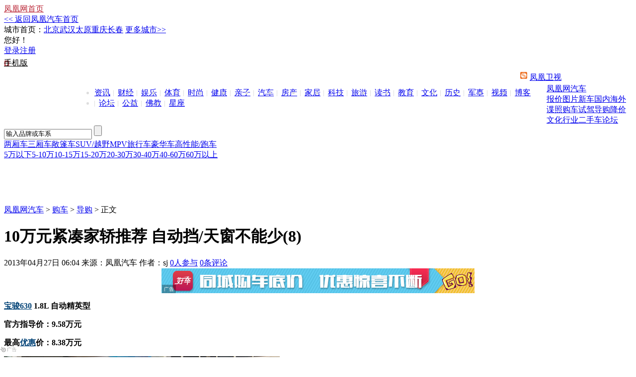

--- FILE ---
content_type: text/html; charset=utf-8
request_url: https://auto.ifeng.com/daogou/20130427/855814.shtml
body_size: 28497
content:
<!DOCTYPE html PUBLIC "-//W3C//DTD XHTML 1.0 Transitional//EN" "http://www.w3.org/TR/xhtml1/DTD/xhtml1-transitional.dtd">
<html xmlns="http://www.w3.org/1999/xhtml"  xmlns:wb="http://open.weibo.com/wb">
<head>
<meta http-equiv="Content-Type" content="text/html; charset=utf-8" />
<meta http-equiv="mobile-agent" content="format=html5;url=http://i.ifeng.com/ifengurl.f?vt=5&ch=rj_bd_me&url=http://auto.ifeng.com/daogou/20130427/855814.shtml" />
<meta http-equiv="mobile-agent" content="format=xhtml;url=http://i.ifeng.com/ifengurl.f?vt=2&ch=rj_bd_me&url=http://auto.ifeng.com/daogou/20130427/855814.shtml" />

<title>10万元紧凑家轿推荐 自动挡/天窗不能少(8)_凤凰汽车_凤凰网</title>
<meta name="keywords" content="10万元,自动挡,紧凑型家轿,荣威350,大众捷达,斯柯达,昕锐,丰田花冠,铃木天语尚悦,长安逸动,帝豪EC7,宝骏630,日产阳光" />
<meta name="description" content="10万元紧凑家轿推荐 自动挡/天窗不能少(8) 很多朋友都再问10万元买什么？怎么也得是辆自动挡车型还得带个天窗的车。10万元购车想必是很多国内消费者购车的一个坎。在这个价位买辆自动挡切配有天窗的车型，或许也是很多上班族购车所需要的配置。" />

<link href="http://auto.ifeng.com/css/2012/0608/298.css?v=2.3" type="text/css" rel="stylesheet" />
<link href="http://auto.ifeng.com/css/2012/0705/301.css?v=2.2" type="text/css" rel="stylesheet" />
<script type="text/javascript" src="http://img.ifeng.com/tres/pub_res/BX/BX.1.0.1.U.js"></script>
<script type="text/javascript" src="http://img.ifeng.com/tres/pub_res/JCore/TabControl.1.2.U.js"></script>
<script type="text/javascript" src="http://auto.ifeng.com/js/jquery-1.3.2.min.js"></script>
<script type="text/javascript">
jQuery.noConflict();
</script>
<script src="http://bbsfile.ifeng.com/bbsfile/js/common/cookie.js" type="text/javascript"></script>
<script type="text/javascript" src="http://auto.ifeng.com/js/2012/1128/69.js?v=1.2"></script>
<script type="text/javascript" src="http://region.ifeng.com/get?format=js"></script>
<script type="text/javascript" src="http://auto.ifeng.com/js/2012/1025/city_IP.js?v=3.1" ></script>
<script src="http://auto.ifeng.com/js/2013/0225/92.js?v=1.2" type="text/javascript"></script>       
<link type="text/css" rel="stylesheet" href="http://auto.ifeng.com/css/2013/0201/329.css" />
<link type="text/css" rel="stylesheet" href="http://auto.ifeng.com/css/2013/0225/331.css?v=1.8" />
<script type="text/javascript">
var detail={
	"channelTitle":"汽车",
	"docId":"855814",
	"docName":"10万元紧凑家轿推荐 自动挡/天窗不能少(8)",
	"docUrl":"http://auto.ifeng.com/daogou/20130427/855814.shtml",
	"summary":"很多朋友都再问10万元买什么？怎么也得是辆自动挡车型还得带个天窗的车。10万元购车想必是很多国内消费者购车的一个坎。在这个价位买辆自动挡切配有天窗的车型，或许也是很多上班族购车所需要的配置。",
	"image":"http://img.ifeng.com/tres/auto/s/8088/10/8/13454709181118_8.jpg"};
</script>

<script type="text/javascript"> 
	var bds_config = { 
         'bdPic' : 'http://img.ifeng.com/tres/auto/s/8088/10/8/13454709181118_8.jpg',
	'bdText' : '【10万元紧凑家轿推荐 自动挡/天窗不能少(8)】很多朋友都再问10万元买什么？怎么也得是辆自动挡车型还得带个天窗的车。10万元购车想必是很多国内消费者购车的一个坎。在这个价位买辆自动挡切配有天窗的车型，或许也是很多上班族购车所需要的配置。', 
	'wbUid' : '1894232810', 
	'snsKey' : { 
	'tsina' : '3267396249', 
	'tqq' : '801291319' 
	}, 
	'searchPic':'1' 
	}; 
</script> 


<script type="text/javascript">
var docBody = null;
function zoomDoc(size) {
  if (!docBody) {
    return;
  }
  if(size == 14) {
	document.getElementById('sT').className="sT";
	document.getElementById('bT').className="bTs";
  } else {
	document.getElementById('sT').className="sTs";
	document.getElementById('bT').className="bT";
  }
  docBody.style.fontSize = size + 'px';
  var __childs = docBody.childNodes;
  for (var i = 0; i < __childs.length; i++) {
    if (__childs[i].nodeType == 1) {
      __childs[i].style.fontSize = size + 'px';
    }
  }
}
function init() {
  docBody = document.getElementById('artical_real');
}
V.addListener(window, 'load', init);

</script>
<script src="http://tjs.sjs.sinajs.cn/open/api/js/wb.js" type="text/javascript" charset="utf-8"></script>
</head>

<body>
<!--统一页头代码 begin-->
<script src="http://m1.ifengimg.com/ifeng/sources/inice_v1.js" type="text/javascript"></script>

<div class=" mb10 top-nav">
    <div class=" w1000">
        <span class="h_s01 cRed"><a target="_blank" href="http://www.ifeng.com/">凤凰网首页</a></span>
        <div class="fl city-other">
            <a href="http://auto.ifeng.com">&lt;&lt;&nbsp;返回凤凰汽车首页</a>
        </div>
        <div class="fl city-other">
            <label>城市首页：</label><a href="http://beijing.auto.ifeng.com" target="_blank">北京</a><a href="http://wuhan.auto.ifeng.com" target="_blank">武汉</a><a href="http://taiyuan.auto.ifeng.com" target="_blank">太原</a><a href="http://chongqing.auto.ifeng.com" target="_blank">重庆</a><a href="http://changchun.auto.ifeng.com/" target="_blank">长春</a>
            <a href="http://auto.ifeng.com/citys/" target="_blank" style="">更多城市&gt;&gt;</a>

        </div>

        <div class="fr top-login">
            <div class="fl top-welcome">您好！<a href=""></a></div>
            <div class="fl top-oper"><a href="http://bbs.auto.ifeng.com/logging.php?action=login">登录</a><a href="http://ucenter.ifeng.com/new-account?backurl=http://auto.ifeng.com/">注册</a></div>
            <div class="nav-a-l fl go-home" style="margin-top:4px;width:70px;"><a target="_blank" class="ifeng" style="background: url(http://img.ifeng.com/tres/auto/9/2013/0423/334_4953142228_20130423092628.png) no-repeat scroll 0 4px transparent;color: #000000;line-height: 20px;width: 40px;" href="http://m.auto.ifeng.com/">手机版</a></div>                
            
            
        </div>

    </div>
</div>
<style>
.header{ padding-top:0;}
.h_mainNav{width:980px;height:24px;margin:0 auto;color:#ddd;padding:8px 10px 0; font-family:宋体;}
.h_mainNav span{float:right; height:13px;background:url(http://res.img.ifeng.com/8cbe73a7378dafdb/2011/0401/n_11.gif) no-repeat 0 0;padding:1px 0 0 19px;}
.h_mainNav ul{float:left;width:910px; padding-top:2px;}
.h_mainNav li{float:left; background:url(http://res.img.ifeng.com/8cbe73a7378dafdb/2011/0427/line.gif) no-repeat left center; padding:0 6px 0 9px;}
.h_mainNav .cRed, .cRed a:link, .cRed a:visited, .cRed a:hover, .cRed a:active {color: #BA2636;}
</style>
<div class="h_mainNav cDGray">
      <span><a target="_blank" href="http://phtv.ifeng.com/">凤凰卫视</a></span>
      <ul>
        <li style="background:none; padding-left:0;"><a target="_blank" href="http://news.ifeng.com/">资讯</a></li>
        <li><a target="_blank" href="http://finance.ifeng.com/">财经</a></li>
        <li><a target="_blank" href="http://ent.ifeng.com/">娱乐</a></li>
        <li><a target="_blank" href="http://news.ifeng.com/sports/">体育</a></li>
        <li><a target="_blank" href="http://fashion.ifeng.com/">时尚</a></li>
        <li><a target="_blank" href="http://fashion.ifeng.com/health/">健康</a></li>
        <li><a target="_blank" href="http://fashion.ifeng.com/baby/">亲子</a></li>
        <li><a target="_blank" href="http://auto.ifeng.com/">汽车</a></li>
        <li><a target="_blank" href="http://house.ifeng.com/">房产</a></li>
        <li><a target="_blank" href="http://home.ifeng.com/">家居</a></li>
        <li><a target="_blank" href="http://tech.ifeng.com/">科技</a></li>
        <li><a target="_blank" href="http://fashion.ifeng.com/travel/">旅游</a></li>
        <li><a target="_blank" href="http://book.ifeng.com/">读书</a></li>
        <li><a target="_blank" href="http://edu.ifeng.com/">教育</a></li>
        <li><a target="_blank" href="http://culture.ifeng.com/">文化</a></li>
        <li><a target="_blank" href="http://news.ifeng.com/history/">历史</a></li>
        <li><a target="_blank" href="http://news.ifeng.com/mil/">军事</a></li>
        <li><a target="_blank" href="http://v.ifeng.com/">视频</a></li>
        <li><a target="_blank" href="http://blog.ifeng.com/">博客</a></li>
        <li><a target="_blank" href="http://bbs.ifeng.com/">论坛</a></li>
        <li><a target="_blank" href="http://gongyi.ifeng.com/">公益</a></li>
        <li><a target="_blank" href="http://fo.ifeng.com/">佛教</a></li>
        <li><a target="_blank" href="http://astro.ifeng.com/">星座</a></li>
      </ul>
  </div>

<!--统一页头代码 end-->


<div class=" w1000 mb10 cx-header"> <a title="凤凰网汽车" class="fl cx-logo" target="_blank" href="http://auto.ifeng.com/">凤凰网汽车</a>
  <div class="fr cx-nav">
    <div class="cx-column">
      <div class="fl cx-column-list"> 
        <!--汽车栏目导航 begin--> 
        <a target="_blank" href="http://data.auto.ifeng.com/price">报价</a><a target="_blank" href="http://data.auto.ifeng.com/photo">图片</a><a target="_blank" href="http://auto.ifeng.com/xinche/">新车</a><span class="cx-column-lv2"><a target="_blank" href="http://auto.ifeng.com/guonei/">国内</a><a target="_blank" href="http://auto.ifeng.com/haiwai/">海外</a><a target="_blank" href="http://auto.ifeng.com/diezhao/">谍照</a></span><a target="_blank" href="http://auto.ifeng.com/gouche/">购车</a><span class="cx-column-lv2"><a target="_blank" href="http://auto.ifeng.com/shijia/">试驾</a><a target="_blank" href="http://auto.ifeng.com/daogou/">导购</a><a target="_blank" href="http://auto.ifeng.com/jiangjia/">降价</a></span><a target="_blank" href="http://auto.ifeng.com/wenhua/">文化</a><a target="_blank" href="http://auto.ifeng.com/hangye/">行业</a><a target="_blank" href="http://iautos.auto.ifeng.com/">二手车</a><a target="_blank" href="http://bbs.auto.ifeng.com/">论坛</a> 
        <!--汽车栏目导航 begin--> 
      </div>
      <div class="fr cx-search">
        <form target="_blank" method="get" action="http://car.auto.ifeng.com/lib/car/suggest_go.php">
          <input type="text" class="i-b search-input" onkeydown="SuggestCar2.move(event)" onblur="if (value=='') value='输入品牌或车系';" onfocus="if(value=='输入品牌或车系') value='';if(value!=''&amp;&amp;value!='输入品牌或车系')SuggestCar2.display('inline');" onkeyup="SuggestCar2.typewrite(value)" autocomplete="off" name="keyword" value="输入品牌或车系">
          <input type="hidden" style="display: none;" name="type" value="all">
          <input type="hidden" style="display: none;" name="bname" id="bname" value="丰田">
          <input type="hidden" style="display: none;" name="sname" id="sname" value="">
          <input type="submit" class="search-btn" value="">
        </form>
      </div>
    </div>
    <div onfocus="SuggestCar2.display('inline')" onblur="" onmouseover="SuggestCar2.display('inline')" onmouseout="SuggestCar2.display('none')" class="sel_keyword" id="suggest_list_for_car"></div>
    <div class="fl cx-md-class"> <a class="mdc01" target="_blank" href="http://data.auto.ifeng.com/price/search-100-0-0-1-1.html" title="两厢轿车">两厢车</a><a class="mdc02" target="_blank" href="http://data.auto.ifeng.com/price/search-101-0-0-1-1.html" title="三厢轿车">三厢车</a><a class="mdc03" href="http://data.auto.ifeng.com/price/search-104-0-0-1-1.html" target="_blank">敞篷车</a><a class="mdc04" target="_blank" href="http://data.auto.ifeng.com/price/search-102-0-0-1-1.html" title="SUV/越野车">SUV/越野</a><a class="mdc05" target="_blank" href="http://data.auto.ifeng.com/price/search-103-0-0-1-1.html" title="MPV多功能车">MPV</a><a class="mdc06" target="_blank" href="http://data.auto.ifeng.com/price/search-106-0-0-1-1.html
">旅行车</a><a class="mdc07" target="_blank" href="http://data.auto.ifeng.com/price/search-5-0-0-1-1.html" title="高档/豪华车">豪华车</a><a class="mdc08" target="_blank" href="http://data.auto.ifeng.com/price/search-105-0-0-1-1.html" title="高性能/跑车">高性能/跑车</a> </div>
    <div class="fr cx-price-class"> <a target="_blank" href="http://data.auto.ifeng.com/price/search-0-1-5-1-1.html" title="5万以下车型频道">5万以下</a><a target="_blank" href="http://data.auto.ifeng.com/price/search-0-5-10-1-1.html" title="5-10万车型频道">5-10万</a><a target="_blank" href="http://data.auto.ifeng.com/price/search-0-10-15-1-1.html" title="10-15万车型频道">10-15万</a><a target="_blank" href="http://data.auto.ifeng.com/price/search-0-15-20-1-1.html" title="15-20万车型频道">15-20万</a><a target="_blank" href="http://data.auto.ifeng.com/price/search-0-20-30-1-1.html" title="20-30万车型频道">20-30万</a><a target="_blank" href="http://data.auto.ifeng.com/price/search-0-30-40-1-1.html" title="30-40万车型频道">30-40万</a><a target="_blank" href="http://data.auto.ifeng.com/price/search-0-40-60-1-1.html" title="40-60万车型频道">40-60万</a><a target="_blank" href="http://data.auto.ifeng.com/price/search-0-60-500-1-1.html" title="60万以上车型频道">60万以上</a></div>
  </div>
</div>

<div class="w1000 tg top-tg">
	
<!--s_auto_content_ad_head_1000x90 2019.03.11 16:22:52-->
<script type="text/javascript">try{aptracker.add(824);}catch(e){}</script>


<script type='text/javascript'>
var googletag = googletag || {};
googletag.cmd = googletag.cmd || [];
(function() {
var gads = document.createElement('script');
gads.async = true;
gads.type = 'text/javascript';
var useSSL = 'https:' == document.location.protocol;
gads.src = (useSSL ? 'https:' : 'http:') + 
'//www.googletagservices.com/tag/js/gpt.js';
var node = document.getElementsByTagName('script')[0];
node.parentNode.insertBefore(gads, node);
})();
</script>

<script type='text/javascript'>
googletag.cmd.push(function() {
googletag.defineSlot('/51332160/s_auto_content_ad_right_huazhonghua', [300, 250], 'div-gpt-ad-1403255201564-0').addService(googletag.pubads());
googletag.defineSlot('/51332160/s_auto_content_ad_head_1000x90', [1000, 90], 'div-gpt-ad-1403255201564-2').addService(googletag.pubads());
googletag.pubads().enableSingleRequest();
googletag.enableServices();
});
</script>
<!--!{
       data: {
           "aids" : [{"ap" : "824", "w" : "1000", "h" : "90","res" : "1"}]
       },
       preload: '',
       callback: 'function(elm, data) {IfengAmgr.show(elm,data);}'
      }!--><script>    
iis3_config = {
					"aids" : [
						{"ap" : "824", "w" : "1000", "h" : "90","res" : "1"}
					],
					"mode" : "1"					
				  };
</script>
<script src="https://c0.ifengimg.com/iis/iis_v3_0.js"></script>

<!--/s_auto_content_ad_head_1000x90-->

</div>









<div class="art_content">
    <div class="article_left">
		<div class="crumbs">
			<a href="http://auto.ifeng.com/" target="_blank">凤凰网汽车</a> &gt;  <a href='http://auto.ifeng.com/gouche/' target="_blank">购车</a> &gt;   <a href='http://auto.ifeng.com/daogou/' target='_blank'>导购</a> &gt;    正文
		</div>
		<div class="title">
			<h1>10万元紧凑家轿推荐 自动挡/天窗不能少(8)</h1>
		</div>
		<div class="title_1">
			<span class="t_1">2013年04月27日 06:04</span>
			<span class="t_2">来源：凤凰汽车 作者：<span>sj</span></span>
			<span class="t_3"><a href="javascript:void(0);" onclick="viewAllComment();"><span id="comment_countall" style="margin:0px;">0</span>人参与</a> <a href="javascript:void(0);" onclick="viewAllComment();"><span id="comment_count" style="margin-right:0px;">0</span>条评论</a></span>
			<span class="comment"></span>

			<!--<span class="t_6"><span>字号：</span><span class="sTs" id="sT"><a href="javascript:zoomDoc(14);">T</a></span><span class="l"> | </span><span class="bT" id="bT"><a href="javascript:zoomDoc(16);">T</a></span></span>-->
		</div>

		<div class="ad_630_50">
		
<!--s_auto_content_ad_banner_630x50 2019.03.26 16:12:00-->
<script type="text/javascript">try{aptracker.add(4293);}catch(e){}</script>


<!--!{
       data: {
           "aids" : [{"ap" : "4293", "w" : "640", "h" : "50","res" : "1"}]
       },
       preload: '',
       callback: 'function(elm, data) {IfengAmgr.show(elm,data);}'
      }!--><script>    
iis3_config = {
					"aids" : [
						{"ap" : "4293", "w" : "640", "h" : "50","res" : "1"}
					],
					"mode" : "1"					
				  };
</script>
<script src="https://c0.ifengimg.com/iis/iis_v3_0.js"></script>
<!--/s_auto_content_ad_banner_630x50-->

		</div>

		<div id="artical_real">
	<!--mainContent begin-->
	<p><strong><a href="http://car.auto.ifeng.com/series/8088" target="_blank"><font color="#004276">宝骏630</font></a> </strong><strong>1.8L 自动精英型</strong></p>
<p><strong>官方指导价：9.58万元</strong></p>
<p><strong>最高<a href="http://auto.ifeng.com/jiangjia/" target="_blank"><font color="#004276">优惠</font></a>价：8.38万元</strong></p>
<p><p align="center"><div class="tab1"><a href="https://data.auto.ifeng.com/photo/s-8088.html" target="_blank" title="宝骏630"><img src="http://a0.ifengimg.com/autoimg/serial/8088.jpg" width="555" height="370" alt="宝骏630" /></a><div class="tab_t"><h2><a href="https://data.auto.ifeng.com/price/p-20769-1-1.html" target="_blank" title="上汽通用五菱 宝骏630">上汽通用五菱</a>-<a href="https://car.auto.ifeng.com/series/8088/" title="宝骏630" target="_blank">宝骏630</a></h2><a class="a_l" href="https://data.auto.ifeng.com/price/s-8088.html" target="_blank" title="宝骏630">0.0<span>万</span></a><a class="a_r" href="https://bbs.auto.ifeng.com/forum-1020781-1.html" title="宝骏630论坛,车友会" target="_blank">车友论坛<span style="color:#797979;">&gt;&gt;</span></a></div><div class="tab_d"><a href="https://car.auto.ifeng.com/series/8088/" target="_blank" title="宝骏630">车系频道</a><span>|</span><a href="https://data.auto.ifeng.com/photo/s-8088.html" target="_blank" title="宝骏630实拍图片">实拍图片</a><span>|</span><a href="https://car.auto.ifeng.com/series/8088/news/" target="_blank" title="宝骏630评测文章">评测文章</a><span>|</span><a href="https://car.auto.ifeng.com/series/8088/spec/" target="_blank" title="宝骏630参数配置">参数配置</a><span>|</span><a href="https://data.auto.ifeng.com/price/s-8088.html" target="_blank" title="宝骏630最新报价">最新报价</a></div></div></p></p>
<p>
<p align=center><a title="2012款 宝骏630 1.5L DVVT手动精英型" href="http://car.auto.ifeng.com/photo/carpic/8088/1534237" target=_blank><img style="BORDER-TOP: #2f2f2f 1px solid; BORDER-RIGHT: #2f2f2f 1px solid; BORDER-BOTTOM: #2f2f2f 1px solid; BORDER-LEFT: #2f2f2f 1px solid" src="http://res3.auto.ifeng.com/s/8088/10/8/13454709181118_8.jpg" alt="10万元紧凑家轿推荐 自动挡/天窗不能少(8)"></a></p>
<p>
<p align=center><a title="2012款 宝骏630 1.5L DVVT手动精英型" href="http://car.auto.ifeng.com/photo/carpic/8088/1534232" target=_blank><img style="BORDER-TOP: #2f2f2f 1px solid; BORDER-RIGHT: #2f2f2f 1px solid; BORDER-BOTTOM: #2f2f2f 1px solid; BORDER-LEFT: #2f2f2f 1px solid" src="http://res5.auto.ifeng.com/s/8088/10/8/13454708345101_8.jpg" alt="10万元紧凑家轿推荐 自动挡/天窗不能少(8)"></a></p>
<p>
<p align=center><a title="2012款 宝骏630 1.5L DVVT手动精英型" href="http://car.auto.ifeng.com/photo/carpic/8088/1534238" target=_blank><img style="BORDER-TOP: #2f2f2f 1px solid; BORDER-RIGHT: #2f2f2f 1px solid; BORDER-BOTTOM: #2f2f2f 1px solid; BORDER-LEFT: #2f2f2f 1px solid" src="http://res2.auto.ifeng.com/s/8088/10/8/13454709374567_8.jpg" alt="10万元紧凑家轿推荐 自动挡/天窗不能少(8)"></a></p>
<p>对于一款主打性价比的自主新品牌产品而言，外形设计便是新产品吸引用户的关键，在这点上<a href="http://car.auto.ifeng.com/brand/20219" target="_blank"><font color="#004276">宝骏</font></a>630做的还不错，尤其是第一眼看上去非常非常协调，前脸、侧身和尾部都处理的都不错，给人的感觉比较阳光。虽未有特别吸引人的地方，但也没有让人难以接受的地方，总之简单大方的外观设计<a href="http://car.auto.ifeng.com/brand/20224" target="_blank"><font color="#004276">理念</font></a>对于一款家用轿车来说还是很不错的，而对于靠古怪、夸张造型吸引消费者见长的国产自主品牌来说更是难能可贵。</p>
<p>
<p align=center><a title="2012款 宝骏630 1.8L 自动精英型" href="http://car.auto.ifeng.com/photo/carpic/8088/1529173" target=_blank><img style="BORDER-TOP: #2f2f2f 1px solid; BORDER-RIGHT: #2f2f2f 1px solid; BORDER-BOTTOM: #2f2f2f 1px solid; BORDER-LEFT: #2f2f2f 1px solid" src="http://res1.auto.ifeng.com/s/8088/25/8/13450500212020_8.jpg" alt="10万元紧凑家轿推荐 自动挡/天窗不能少(8)"></a></p>
<p>
<p align=center><a title="2012款 宝骏630 1.8L 自动精英型" href="http://car.auto.ifeng.com/photo/carpic/8088/1529171" target=_blank><img style="BORDER-TOP: #2f2f2f 1px solid; BORDER-RIGHT: #2f2f2f 1px solid; BORDER-BOTTOM: #2f2f2f 1px solid; BORDER-LEFT: #2f2f2f 1px solid" src="http://res1.auto.ifeng.com/s/8088/25/8/13450500148975_8.jpg" alt="10万元紧凑家轿推荐 自动挡/天窗不能少(8)"></a></p>
<p>
<p align=center><a title="2012款 宝骏630 1.8L 自动精英型" href="http://car.auto.ifeng.com/photo/carpic/8088/1529172" target=_blank><img style="BORDER-TOP: #2f2f2f 1px solid; BORDER-RIGHT: #2f2f2f 1px solid; BORDER-BOTTOM: #2f2f2f 1px solid; BORDER-LEFT: #2f2f2f 1px solid" src="http://res1.auto.ifeng.com/s/8088/25/8/13450500177987_8.jpg" alt="10万元紧凑家轿推荐 自动挡/天窗不能少(8)"></a></p>
<p align=center><a title="2013款 宝骏630 1.5L 自动精英型" href="http://car.auto.ifeng.com/photo/carpic/8088/1692143" target=_blank><img style="BORDER-TOP: #2f2f2f 1px solid; BORDER-RIGHT: #2f2f2f 1px solid; BORDER-BOTTOM: #2f2f2f 1px solid; BORDER-LEFT: #2f2f2f 1px solid" src="http://res5.auto.ifeng.com/s/8088/10/8/13643277781938_8.jpg" alt="10万元紧凑家轿推荐 自动挡/天窗不能少(8)"></a></p>
<p>宝骏630的内饰可以说是集通用系列的经典元素于一身，如果你熟悉通用的车，你可以找出很多相似点，但是组合在一起给人很和谐的感觉，并不觉得哪里有些突兀。虽然内饰材质绝大部分都是硬塑料件，但从材质和接缝来看在同价位<a href="http://car.auto.ifeng.com/" target="_blank"><font color="#004276">车型</font></a>中绝对算得上的精致。</p>
<p>
<p align=center><a title="2012款 宝骏630 1.8L 自动精英型" href="http://car.auto.ifeng.com/photo/carpic/8088/1529170" target=_blank><img style="BORDER-TOP: #2f2f2f 1px solid; BORDER-RIGHT: #2f2f2f 1px solid; BORDER-BOTTOM: #2f2f2f 1px solid; BORDER-LEFT: #2f2f2f 1px solid" src="http://res5.auto.ifeng.com/s/8088/25/8/13450500111850_8.jpg" alt="10万元紧凑家轿推荐 自动挡/天窗不能少(8)"></a></p>
<p>
<p align=center><a title="2012款 宝骏630 1.8L 自动精英型" href="http://car.auto.ifeng.com/photo/carpic/8088/1529169" target=_blank><img style="BORDER-TOP: #2f2f2f 1px solid; BORDER-RIGHT: #2f2f2f 1px solid; BORDER-BOTTOM: #2f2f2f 1px solid; BORDER-LEFT: #2f2f2f 1px solid" src="http://res3.auto.ifeng.com/s/8088/25/8/13450500072668_8.jpg" alt="10万元紧凑家轿推荐 自动挡/天窗不能少(8)"></a></p>
<p>得益于2640mm的轴距，身高1.72米的体验者坐在宝骏630的后排时，腿部仍留有一拳左右的空间，基本令人满意。只是体验者在前后排的头部空间感觉有些压抑，车内空间设计水平还需进一步提高。</p>
<p>
<p align=center><a title="2012款 宝骏630 1.8L自动精英型" href="http://car.auto.ifeng.com/photo/carpic/8088/1653752" target=_blank><img style="BORDER-TOP: #2f2f2f 1px solid; BORDER-RIGHT: #2f2f2f 1px solid; BORDER-BOTTOM: #2f2f2f 1px solid; BORDER-LEFT: #2f2f2f 1px solid" src="http://res5.auto.ifeng.com/s/8088/25/8/13593247251005_8.jpg" alt="10万元紧凑家轿推荐 自动挡/天窗不能少(8)"></a></p>
<p>
<p align=center><a title="2012款 宝骏630 1.8L自动精英型" href="http://car.auto.ifeng.com/photo/carpic/8088/1651027" target=_blank><img style="BORDER-TOP: #2f2f2f 1px solid; BORDER-RIGHT: #2f2f2f 1px solid; BORDER-BOTTOM: #2f2f2f 1px solid; BORDER-LEFT: #2f2f2f 1px solid" src="http://res2.auto.ifeng.com/s/8088/11/8/13588340355410_8.jpg" alt="10万元紧凑家轿推荐 自动挡/天窗不能少(8)"></a></p>
<p>为了弥补单一的产品阵容，宝骏630先后推出了1.5L以及1.8L排量的车型，除5速手动挡车型外，自动挡车型均匹配通用6速手自一体变速箱，可实现动力性和燃油性的平衡，使产品在动力表现上更具优势。</p>
<p><strong>编辑点评：</strong></p>
<p>宝骏虽然算不上自主品牌中的“大牌”，但其产品质量和综合素质还是不错的，特别是电动天窗、整体车门、四轮盘刹等装配亮点，加之<a href="http://car.auto.ifeng.com/brand/20215" target="_blank"><font color="#004276">上汽</font></a>通用的强大技术力量做后台，让它迅速积累了不少人气。大气的造型、宽敞的空间以及不高的准入门槛是其高销量的保障。</p>
<p>
<p align=center><a title="2012款 宝骏630 1.5L DVVT手动精英型" href="http://car.auto.ifeng.com/photo/carpic/8088/1538195" target=_blank><img style="BORDER-TOP: #2f2f2f 1px solid; BORDER-RIGHT: #2f2f2f 1px solid; BORDER-BOTTOM: #2f2f2f 1px solid; BORDER-LEFT: #2f2f2f 1px solid" src="http://res2.auto.ifeng.com/s/8088/25/8/13459077178799_8.jpg" alt="10万元紧凑家轿推荐 自动挡/天窗不能少(8)"></a> </p>
	<!--mainContent end-->
         
	
	<div class="clear"></div>
	</div>

<div class="next"><table border="0" align="center" cellpadding="0" cellspacing="0" style="margin:0 auto;"><tr><td><span class='btn'><a href='http://auto.ifeng.com/daogou/20130427/855813.shtml' id='pageprev' onfocus='this.blur()'><img src='http://img.ifeng.com/page/btnLeft.gif' width='37' height='23' /></a></span></td><td><div class='pageNum'><a href='http://auto.ifeng.com/daogou/20130427/855807.shtml'>1</a><a href='http://auto.ifeng.com/daogou/20130427/855808.shtml'>2</a><a href='http://auto.ifeng.com/daogou/20130427/855809.shtml'>3</a><a href='http://auto.ifeng.com/daogou/20130427/855810.shtml'>4</a><a href='http://auto.ifeng.com/daogou/20130427/855811.shtml'>5</a><a href='http://auto.ifeng.com/daogou/20130427/855812.shtml'>6</a><a href='http://auto.ifeng.com/daogou/20130427/855813.shtml'>7</a><span class='current'>8</span><a href='http://auto.ifeng.com/daogou/20130427/855815.shtml'>9</a><a href='http://auto.ifeng.com/daogou/20130427/855816.shtml'>10</a></div></td><td><span class='btn'><a href='http://auto.ifeng.com/daogou/20130427/855815.shtml' id='pagenext' onfocus='this.blur()'><img src='http://img.ifeng.com/page/btnRight.gif' width='37' height='23' /></a></span></td></tr></table></div>







<div id="artical_line"></div>
<div class="clear"></div>
 <!--详细内容经销商推荐 being-->
        <div class="show-rec-dl mb30">
        	<div class="mt15 mb5 cx-m-tit">
                <div style="z-index: 3;" class="cx-m-tit-b">
                    <h3><a id="dealerlist" name="dealerlist"></a><span class="serial_name"></span></h3>
                    <div class="fl cx-city-list">
                        <a class="cx-city-list-btn" href="javascript:void(0)">4S店</a>
                        <ul class="cx-city-list-li" style="display: none;">
                            <li><a href="javascript:void(0)">4S店</a></li>
                            <li><a href="javascript:void(0)">综合</a></li>
                        </ul>
                    </div><em class="fl cx-city-dl">经销商</em>
                    <div class="fl cx-city-cur"><label>当前城市：</label><a class="red">北京</a></div>
                   <div class="fr cx-city-more">
                  <a href="" target="_blank" class="btn">更多&nbsp;&raquo;</a>
                  </div>
                  
                </div>  
                <div class="show-dl-tb">
                	<table border="0" cellspacing="0" cellpadding="0" class="show-dl-tabel" width="100%;">
                    </table>
					<div  class="cx-m-tit-b">
                   <div class="show-dl-ft"><a href="" class="inter_pindao" target="_blank">[进入频道]</a> <a href=""  class="inter_baojia" target="_blank">[经销商报价]</a> <a href="" class="inter_canshu" target="_blank">[详细参数]</a></div>

                    </div>
                </div>          
            </div>
        </div>
        

        
        <!--详细内容经销商推荐 end-->





<div class="relateNews">
	
	<h2>相关报道：</h2>
<div class=tt2>·<a target=_blank href=http://auto.ifeng.com/daogou/20130408/851775.shtml>50万元能买到SUV推荐 精英中产高档生活</a></div>
<div class=tt2>·<a target=_blank href=http://auto.ifeng.com/daogou/20130326/849656.shtml>给你不选轿车的理由 10万元自主SUV推荐</a></div>
<div class=tt2>·<a target=_blank href=http://auto.ifeng.com/daogou/20130318/848164.shtml>2月最热销城市SUV推荐 空间大/通过性强</a></div>
<div class=tt2>·<a target=_blank href=http://auto.ifeng.com/daogou/20130314/847616.shtml>6万元就能搞定 超值高品质家用车推荐</a></div>
</div>


<!--新分享，二维码begin-->
<script>
var shareContent='<style>.share_box{border:1px solid #ccc; background-color:#f7f7f7; width:598px; height:93px; margin:0 0 0 19px; float:left;}.QRcode{width:225px; height:91px; border-right:1px solid #ccc;  background:url(http://img.ifeng.com/tres/auto/9/2013/0319/279_4951858228_20130319141518.png) no-repeat 2px 2px #F7F7F7;padding:2px 0 0 2px; float:left;}.QRcode .txt{font-size:12px; color:#fff; line-height:20px; margin:37px 0 0 95px; float:left;}.QRcode .txt .red{color:#d60002;}.share{float:left; width:363px; padding-top:10px; height:80px; color:#666;}.share .txt{float:left; font-size:14px; line-height:30px; margin:5px 2px 0 18px;}.attention{float:left; line-height:20px; text-align:right; padding-top:10px; width:360px;}.attention .btn{display:block; background:url(http://img.ifeng.com/tres/auto/9/2013/0318/279_4951823228_20130318153256.png) no-repeat -3px -1px; cursor:pointer; float:right; line-height:22px; text-align:center; width:14px; height:14px; position:relative; text-indent:-999px; overflow:hidden; margin:3px 10px 0 0;}.attention .v{width:16px; height:13px; background:url(http://img.ifeng.com/tres/auto/9/2012/1205/279_4949136229_20121205172730.png) no-repeat -83px -100px; float:right; margin:3px 2px 0 0;}.attention .v1{width:16px; height:13px; background:url(http://img.ifeng.com/tres/auto/9/2013/0318/279_4951823228_20130318153256.png) no-repeat -2px -26px; float:right; margin:4px 10px 0 0;}.attention .wb{float:right; color:#d60002;}</style><div class="share_box"><a class="QRcode" href="http://auto.ifeng.com/bbs/cbsycyjh/20130320/848815.shtml" target="_blank"></a><div class="share"><div class="txt">分享到：</div><div id="bdshare" class="bdshare_t bds_tools_32 get-codes-bdshare"><a class="bds_tsina"></a><a class="bds_tqq"></a><a class="bds_qzone"></a><a class="bds_renren"></a><a title="分享到百度贴吧" class="bds_tieba"></a><span class="bds_more"></span><a class="shareCount"></a></div><div class="attention"><wb:follow-button uid="1894232810" type="red_1" width="67" height="24" style="float:right;" ></wb:follow-button><div class="v1"></div><a href="http://weibo.com/ifengauto" target="_blank" style="float:right; color:#0e39f0;">@凤凰网汽车</a><a href="#" target="_blank" class="btn">+关注</a><div class="v"></div><a class="wb" target="_blank" href="#">qinqb</a><span style="float:right;">责任编辑：</span></div></div></div>';
jQuery(".relateNews").before(shareContent);
</script>

<script type="text/javascript" id="bdshare_js" data="type=tools&amp;uid=6550516" ></script>
<script type="text/javascript" id="bdshell_js"></script>
<script type="text/javascript">
document.getElementById("bdshell_js").src = "http://bdimg.share.baidu.com/static/js/shell_v2.js?cdnversion=" + Math.ceil(new Date()/3600000)
</script>
<script>
var weibo_info=new Array();
weibo_info[0]=new Array('liuxk','刘晓科','http://weibo.com/xiaokeliu');
weibo_info[1]=new Array('hujn','胡津南','http://weibo.com/nam1979');
weibo_info[2]=new Array('wanjiang','万江','http://weibo.com/i1301');
weibo_info[3]=new Array('liujd','刘建东','http://weibo.com/jiandongliu');
weibo_info[4]=new Array('wangting','王庭','http://weibo.com/u/2640041073');
weibo_info[5]=new Array('xiaojh','肖建华','http://weibo.com/xjh609');
weibo_info[6]=new Array('daiqi','戴琦','http://weibo.com/daiqi7770');
weibo_info[7]=new Array('fushuo','付硕','http://weibo.com/fushuo0705');
weibo_info[8]=new Array('guoxiao','郭啸','http://weibo.com/208399915');
weibo_info[9]=new Array('yuxc','于晓川','http://weibo.com/yootony');

weibo_info[10]=new Array('zhangying','张颖','http://weibo.com/iamseraph');
weibo_info[11]=new Array('daijm','戴金明','http://weibo.com/daijinming0303');
weibo_info[12]=new Array('cuirz','崔睿哲','http://weibo.com/cuiruizhe');
weibo_info[13]=new Array('guankai','关凯','http://weibo.com/u/1418207590');
weibo_info[14]=new Array('wangw','王巍','http://weibo.com/u/1891790617');
weibo_info[15]=new Array('fengxw','冯学武','http://weibo.com/u/1891495383');
weibo_info[16]=new Array('libo','李博','http://weibo.com/yaojing8');
weibo_info[17]=new Array('zhangcc','张翠翠','http://weibo.com/echo1229');
weibo_info[18]=new Array('zhangjd','张佳栋','http://weibo.com/515679617');
weibo_info[19]=new Array('guoqing','郭大庆','http://weibo.com/gqmaomao');

weibo_info[20]=new Array('liu_jia','刘佳','http://weibo.com/ustbjiajia');
weibo_info[21]=new Array('liangshuang','梁爽','http://weibo.com/joeyliang');
weibo_info[22]=new Array('chengxuan','程轩','http://weibo.com/u/2254080973');
weibo_info[23]=new Array('qinqb','秦庆宝','http://weibo.com/qinqingbao');
weibo_info[24]=new Array('surq','苏瑞琦','http://weibo.com/u/2071533563');
weibo_info[25]=new Array('baoxiang','包祥','http://weibo.com/u/1684560580');
weibo_info[26]=new Array('guanlu','关璐','http://weibo.com/happysting');
weibo_info[27]=new Array('fanglg','房力耕','http://weibo.com/fangligeng');
weibo_info[28]=new Array('xingkun','邢昆','http://weibo.com/u/3181836617');
weibo_info[29]=new Array('yanlei','闫磊','http://weibo.com/345503216');

weibo_info[30]=new Array('dunym','顿语眉','http://weibo.com/u/1805139812');
weibo_info[31]=new Array('zhang_yuchen','张雨辰','http://weibo.com/u/1902444715');
weibo_info[32]=new Array('gaojian','高建','http://weibo.com/gaojianifeng');
weibo_info[33]=new Array('chenguang','陈光','http://weibo.com/u/1901276995');
weibo_info[34]=new Array('erxy','耳笑怡','http://weibo.com/u/1706727152');
weibo_info[35]=new Array('lihw','李红伟','http://weibo.com/hongwei2007');
weibo_info[36]=new Array('li_xiang','李响','http://weibo.com/lionlx');
weibo_info[37]=new Array('zhaozj','赵志军','http://weibo.com/u/2463023981');
weibo_info[38]=new Array('yangdz','杨东臻','http://weibo.com/u/2472982711');
weibo_info[39]=new Array('wang_qing','王清','http://weibo.com/wq0124');

weibo_info[40]=new Array('wangln','王林娜','http://weibo.com/u/1229331954');
weibo_info[41]=new Array('limf','李明飞','http://weibo.com/u/1865455565');
weibo_info[42]=new Array('xieyue','谢玥','http://weibo.com/u/1892995201');
weibo_info[43]=new Array('zhangyz','张尹泽','http://weibo.com/u/2575413625');
weibo_info[44]=new Array('gaozhe','高哲','http://weibo.com/u/2551994603');
weibo_info[45]=new Array('guimeng','桂濛','http://weibo.com/u/3011815041');
weibo_info[46]=new Array('ningxh','宁晓辉','http://weibo.com/u/1971196811');
weibo_info[47]=new Array('pengyh','彭业红','http://weibo.com/poppyhong');
weibo_info[48]=new Array('zhangss','Cassie','http://weibo.com/u/2281961380');
weibo_info[49]=new Array('yu_bin','于彬','http://weibo.com/ifyubin');

weibo_info[50]=new Array('song_xu','宋旭','http://weibo.com/u/1203839592');
weibo_info[51]=new Array('yands','严鼎山','http://weibo.com/u/2695527221');
weibo_info[52]=new Array('sunjp','孙建鹏','http://weibo.com/u/3180706331');
weibo_info[53]=new Array('wangchen','王晨','http://weibo.com/u/2013775434');
weibo_info[54]=new Array('wanglin','王琳','http://weibo.com/u/2694331514');
weibo_info[55]=new Array('zhouzj','周子敬','http://weibo.com/bj20121221');

weibo_info[56]=new Array('yinlu','尹路','http://weibo.com/nb1682');


</script>

<script>
//var wbn='yanlei';
var wbn='作者：<span>sj</span>';
if(wbn){
var reg=/<span>([\s\S]+)<\/span>/g;
var tmp=reg.exec(wbn)[1];
wbn=tmp;
}
else{
wbn="";
}
var iswb=true;
	for(var wbi=0;wbi<weibo_info.length;wbi++){


		if(weibo_info[wbi][1]==wbn){
			jQuery(".attention .wb").html("@"+weibo_info[wbi][1]).attr("href",weibo_info[wbi][2]);
			jQuery(".attention .wb").siblings("span").html("作者：");
			jQuery(".attention .btn").attr("href",weibo_info[wbi][2]);
			iswb=false;
			break;
		}
	}
	if(iswb){
		wbn='yanlei';
		for(var wbi=0;wbi<weibo_info.length;wbi++){
			if(weibo_info[wbi][0]==wbn){
				jQuery(".attention .wb").html("@"+weibo_info[wbi][1]).attr("href",weibo_info[wbi][2]);
				jQuery(".attention .wb").siblings("span").html("责任编辑：");
				jQuery(".attention .btn").attr("href",weibo_info[wbi][2]);
				iswb=false;
				break;
			}
		}
	}
	if(iswb){
		jQuery(".attention .wb").html("yanlei").removeAttr("href").removeAttr("target");
		jQuery(".attention .btn").remove();
		jQuery(".attention .v").remove();
	}
</script>
<!--新分享，二维码end-->

		<div class="clear"></div>


        

                    		<div class="goindex"><a href="http://auto.ifeng.com" target="_blank"></a></div>
								
  	     <!--广州车展开始-->
   <style>
    	.gz2012{ width:574px; margin:10px auto; height:280px; overflow:hidden;}
		.gz2012-tit{ display:block; height:40px; width:574px; }
		.gz2012-piclist{ float:left; display:inline; width:122px;}
		.gz2012-piclist .img{ height:80px; width:120px; display:block; overflow:hidden; border:solid 1px #cdcdcd;}
		.gz2012-piclist .txt{ line-height:25px; height:25px; display:block; width:122px; overflow:hidden; white-space:nowrap; text-align:center;}
		.gz2012-txtlist{ float:left; display:inline; padding:0 3px; width:300px; overflow:hidden;}
		.gz2012-txtlist-hl{ height:23px; text-align:center;}
		.gz2012-txtlist-hl a{ font-weight:700; font-size:16px; display:inline-block; margin:0 5px; color:#09395f;}
		.gz2012-txtlist-li li{ height:26px; overflow:hidden; line-height:26px; text-align:left; padding-left:10px; background:url(http://img.ifeng.com/tres/auto/9/2012/1120/334_4948670228_20121120180048.png) no-repeat 10px 10px; width:500px;}
		.gz2012-txtlist-li li a{ font-size:14px; display:inline-block; margin-left:7px;}
		.gz2012-img{ float:right; display:inline; width:122px;}
		.gz2012-img .img{ width:120px; height:180px; display:block; border:solid 1px #cdcdcd;}
		.gz2012-img .txt{ height:23px; line-height:23px; display:block; text-align:center; white-space: nowrap; width:122px; overflow:hidden;}
    </style>    <div class="clear"></div>
    <div class="gz2012">
    	<div class="gz2012-tit"><img src="http://res5.auto.ifeng.com/9/2013/0418/334_4952799228_20130418092956.png" width="574" height="40" usemap="#Map" border="0" />
          <map name="Map" id="Map">
            <area shape="rect" coords="138,3,572,37" href="http://auto.ifeng.com/shanghaichezhan/"  target="_blank" />
            <area shape="rect" coords="5,5,134,36" href="http://auto.ifeng.com/shanghaichezhan/"  target="_blank" />
          </map>
    	</div>    <div style="border:solid 1px #cbcbcb; border-top:none; padding:18px 10px 0; height:220px;">
        <div class="gz2012-piclist">
        	<ul>
            	<li>
                	<a href="http://data.auto.ifeng.com/pic/g-161-1710701.html" class="img" target="_blank"><img src="http://res4.auto.ifeng.com/9/2013/0420/358_4952990228_20130420155302.jpg" width="120" height="80" /></a>
                    <a href="http://data.auto.ifeng.com/pic/g-161-1710701.html" class="txt" target="_blank">全新哈弗H8</a>
                </li>
                <li>
                	<a href="http://data.auto.ifeng.com/pic/g-166-1710923.html" class="img" target="_blank"><img src="http://res3.auto.ifeng.com/9/2013/0420/358_4952991228_20130420162209.jpg" width="120" height="80" /></a>
                    <a href="http://data.auto.ifeng.com/pic/g-166-1710923.html" class="txt" target="_blank">比亚迪全新SUV</a>
                </li>
            </ul>
        </div>
        <div class="gz2012-txtlist">
        	<div class="gz2012-txtlist-hl"><a href="http://auto.ifeng.com/guonei/20130422/854644.shtml" target="_blank">上海车展自主全新高端SUV 更进一步</a></div>

            <ul class="gz2012-txtlist-li">
<li><a href="http://auto.ifeng.com/guonei/20130420/854151.shtml" target="_blank">上市:速腾GLI售22.58万</a><a href="http://auto.ifeng.com/guonei/20130420/854221.shtml" target="_blank">新奥迪Q5售35.85万起</a></li>

<li><a href="http://auto.ifeng.com/guonei/20130418/853911.shtml" target="_blank">昕锐7.99万</a> <a href="http://auto.ifeng.com/guonei/20130418/853916.shtml" target="_blank">新308售10.59万</a> <a href="http://auto.ifeng.com/guonei/20130421/854441.shtml" target="_blank">奔驰C售36.8万</a></li>


<li><a href="http://data.auto.ifeng.com/pic/g-245-1714584.html" target="_blank">新车PK台:Jeep自由光PK奥迪Q5</a><a href="http://data.auto.ifeng.com/pic/g-260-1714980.html" target="_blank">比亚迪/海马S7</a></li>

<li><a href="http://data.auto.ifeng.com/pic/g-267-1715204.html" target="_blank">新蒙迪欧对比马自达6</a> <a href="http://data.auto.ifeng.com/pic/g-230-1713853.html" target="_blank">大众朗行vs掀背科鲁兹</a></li>

<li><a href="http://data.auto.ifeng.com/pic/g-239-1714343.html" target="_blank">图解:新斯柯达SUV</a> <a href="http://data.auto.ifeng.com/pic/g-271-1715304.html" target="_blank">MG概念SUV</a> <a href="http://data.auto.ifeng.com/pic/g-247-1714585.html" target="_blank">新宝马3系GT</a>  </li>

<li><a href="http://auto.ifeng.com/shanghaichezhan/kanchezhan_424_1.shtml" target="_blank">带你看车展:超震撼卡车</a><a href="http://auto.ifeng.com/shanghaichezhan/kanchezhan_425_1.shtml" target="_blank">安全细节到位家用车</a>  </li>

<li><a href="http://auto.ifeng.com/guonei/20130412/852786.shtml" target="_blank">全新一代揽胜运动版上海车展飞抵而至</a></li>


                           </ul>
        </div>
        <div class="gz2012-img">
        	<a href="http://data.auto.ifeng.com/pic/g-156-1711803.html" target="_blank" class="img"><img src="http://res1.auto.ifeng.com/9/2013/0420/358_4952992228_20130420162743.jpg" width="120" height="180" /></a>
            <a href="http://data.auto.ifeng.com/pic/g-156-1711803.html" target="_blank" class="txt">花色性感小野猫</a>
        </div>
        </div>
    </div>
    <!--广州车展结束-->

			<script language='JavaScript'>
	function viewAllComment(){
		var commentURL = 'http://comment.ifeng.com/view.php?chId=4584&docId=855814&docName=10%E4%B8%87%E5%85%83%E7%B4%A7%E5%87%91%E5%AE%B6%E8%BD%BF%E6%8E%A8%E8%8D%90%20%E8%87%AA%E5%8A%A8%E6%8C%A1%2F%E5%A4%A9%E7%AA%97%E4%B8%8D%E8%83%BD%E5%B0%91&docUrl=http%3A%2F%2Fauto.ifeng.com%2Fdaogou%2F20130427%2F855807.shtml';
		window.open(commentURL);
		return false;
	}
	var username;
	var docid='855814'; // 文章ID
	var docname='10%E4%B8%87%E5%85%83%E7%B4%A7%E5%87%91%E5%AE%B6%E8%BD%BF%E6%8E%A8%E8%8D%90%20%E8%87%AA%E5%8A%A8%E6%8C%A1%2F%E5%A4%A9%E7%AA%97%E4%B8%8D%E8%83%BD%E5%B0%91'; // 文章标题
	var chnnid='4584'; // 频道ID
	var docurl='http%3A%2F%2Fauto.ifeng.com%2Fdaogou%2F20130427%2F855807.shtml'; // 文章URL地址
	function CheckInfo(){
		var cookieEnabled=(navigator.cookieEnabled)?true:false;
		if(!cookieEnabled){	alert('请开启浏览器COOKIE功能！');return false;	}
		if($('uname').value==''||$('uname').value==null){alert('请输入用户名');$('uname').focus();return false;	}
		if($('pass').value==''||$('pass').value==null){	alert('请输入密码');$('pass').focus();return false;	}
		$('form1').submit();
		$('form1').reset();
		return false;
	}
	function getCookie_comment(name){
		var arr = document.cookie.match(new RegExp('(^| )'+name+'=([^;]*)(;|$)'));
		if(arr!=null) return arr[2];
		return null;
	}
	function changeBox(){
		if(sid&&sid.length>32){$('content').className='textLogin';
			if($('content').innerHTML=='文明上网，登录评论！'){	$('content').innerHTML='';	}
		}else{$('content').innerHTML='请您先登录，再发表评论。';$('uname').focus();	}
	}
	var commentNum=0;
	function ifengcmtcallback(num,allnum){   
		commentNum=num;
		commentallNum=allnum;
		$('comment_count').innerHTML=$('webUser').innerHTML=commentNum;
		$('comment_countall').innerHTML=$('webUserall').innerHTML=commentallNum;
	}
	function show_msg() {
		var xm_sid=getCookie_comment("sid");
		if(xm_sid&&xm_sid.length>32) {$('tbox2').style.display='';}
		else {$('tbox').style.display='';}
	}
	function remove_msg() {	$('tbox').style.display='none';	$('tbox2').style.display='none';}
	function chklogin() {
		var nsid=getCookie_comment("sid");
		if(nsid&&nsid.length>32) {return true;} 
		else {alert("请您先登录，再发表评论。");$("uname").focus();	return false;}
	}
	</script>

 <!--发表评论-->
    <div class="art_comment">

    	<h2>发表评论:</h2><span class="h2_s">(<a href="javascript:void(0);" onclick="viewAllComment();"><span class="red"><font id='webUserall' color="#b9253b">0</font></span>人参与</a>)</span><span class="h2_s">(<a href="javascript:void(0);" onclick="viewAllComment();"><span class="red"><font id='webUser' color="#b9253b">0</font></span>条评论</a>)</span>

        <div class="clear"></div>
        <div class="send_comment">
        	<div class="r_t_corner"></div>

            <form name="form1" id="form1" method="post" action="http://my.ifeng.com/?_c=index&amp;_a=login">
				<input type="hidden" value="http://auto.ifeng.com/daogou/20130427/855814.shtml" name="backurl">
          		<div id="Login">
			  	<span style="float:left; margin:5px 0 0 0;">用户名：</span><input name="uname" id="uname" class="text" style="float:left; padding:0; margin:2px 0 0 0; width:104px; height:20px; border:1px solid #a5acb2;">
			  	<span style="float:left; margin:5px 0 0 15px;">密码：</span><input type="password" name="pass" id="pass" class="text" style="float:left; padding:0; margin:2px 0 0 0; width:104px; height:20px; border:1px solid #a5acb2;">
			  	<input type="checkbox" checked="checked" value="1" name="auto_login" style="float:left; margin:7px 2px 0 15px; padding:0;">
                <span style="float:left; margin:5px 0 0 0;">自动登入</span>
			  	<input type="button" onclick="javascript:CheckInfo();" name="Submit" value="" class="button" style="display:inline-block; width:91px; height:28px;  background:url(http://img.ifeng.com/tres/auto/2012/news/btn_1.gif) no-repeat 0px 0px; border:0; margin:0; padding:0; cursor:pointer; float:left; margin:0 0 0 10px;">&nbsp;&nbsp;&nbsp;<a target="_blank" href="http://register.ifeng.com/register.html">注册</a>
		  		</div>
        	</form>
            
            <form onsubmit="javascript:return chklogin();" target="_blank" method="post" action="http://comment.ifeng.com/post.php" id="commentForm" name="commentForm">
         	<span class="t4">
          	<textarea class="textLogin" id="content" name="content"  onclick='changeBox();'>文明上网，登录评论！</textarea>
          	</span>
			<div id="nm2">
				<span style="float:right; margin:0 10px 0 0;" class="t3">
					<input type="submit" style="font-size:14px; width:91px; height:26px;  background:url(http://img.ifeng.com/tres/auto/2012/news/btn_1.gif) no-repeat 0px -34px; border:0; cursor:pointer;" value="" class="bt1" name="submit2">
				</span>
				<span style="color:#a01318; font-size:12px; float:right; margin:5px 5px 0 0;">ctrl+enter快捷提交</span>
				</div>
			  <input type="hidden" name="docId" value="855814" />
			  <input type="hidden" name="docName" value="10万元紧凑家轿推荐 自动挡/天窗不能少(8)" />
			  <input type="hidden" name="docUrl" value="http://auto.ifeng.com/daogou/20130427/855814.shtml" />
			  <input type="hidden" name="chId" value="4584" />
			</form>
        </div>
        <div class="send_comment_bottom"></div>
    </div>
    <!--发表评论-->

	<script language='JavaScript'>
	function cb_userdetail() {
		var msg='<a class="ablue" target="_blank" href="http://comment.ifeng.com/viewpersonal.php?uname='+sso_username+'"><b>'+sso_username+'</b></a> | <a href="http://t.ifeng.com" target="_blank" class="ablue">我的微博</a> | <a href="http://my.ifeng.com" target="_blank" class="ablue">个人中心</a> | <a href="http://my.ifeng.com/?_c=index&_a=logout&backurl='+escape(window.location.href)+'" id="btnlogout" class="ablue">退出</a>';
		$("Login").innerHTML = msg;
	}
	var sid = getCookie_comment("sid");
	var sso_username = '';
	if (sid && sid.length > 32) {
	  sso_username = decodeURIComponent(sid.substr(32));
	  cb_userdetail();
	}
	document.write('<script type="text/javascript" src="http://comment.ifeng.com/joincount.php?doc_url=' + 'http%3A%2F%2Fauto.ifeng.com%2Fdaogou%2F20130427%2F855807.shtml' + '"><' + '/script>');
	</script>

	<script language='JavaScript'>
	var areaId = document.getElementById('commentForm');
	areaId.onkeydown = function(e){
		e = e?e:window.event;if(e.ctrlKey && 13==e.keyCode){		
		chklogin(); 
		this.submit();
		}
	}
	</script> 






		<div class="pic600">
<!--s_all_content_ad_banner_600x40 2013.12.31 09:16:06-->
<script type="text/javascript">try{aptracker.add(1361);}catch(e){}</script>


<div id="padhide_1361">
<!--0,0,NULL,fixture--><a href="http://bc.ifeng.com/main/c?db=ifeng&bid=5720,5510,729&cid=1262,45,1&sid=12658&advid=314&camid=792&show=ignore&url=http://home.ifeng.com/special/10talks/" target="_blank"><img src="http://y2.ifengimg.com/mappa/2013/11/19/78f4fa28d4ba84eb95d41895764dbdd5.jpg" width="600" height="90" border="0" /></a>
</div>
<script language="javascript">
    try {if(iNiceBrowser.IPAD){document.getElementById("padhide_1361").style.display = "none";}}catch(e){;}
</script>
<!--/s_all_content_ad_banner_600x40-->
</div>

		<div class="adarea2">
			
<!--s_ad_auto_content_ad_baidu 2023.04.03 09:08:28-->
<script type="text/javascript">try{aptracker.add(0);}catch(e){}</script>



<div style="height:183px;" id="s_news_content_text_11723">

<script language="javascript">
    iis_config = {ap : 11723, tp : 1, w : 638, isal:0};
</script>
<script language="javascript" src="http://m1.ifengimg.com/iis/iis_v1_3.js"></script>

</div>


<!--/s_ad_auto_content_ad_baidu-->


			<div class="ad_pic"></div>
			<div class="ad_text">
<!--s_all_content_v4_ad_qyfu_bottom 2019.01.17 09:16:06-->
<script type="text/javascript">try{aptracker.add(2166);}catch(e){}</script>


 <!--!{
    data: {
      "aids" : [
        {"ap" : "2166", "w" : "640", "h" : "90","res" : "1"}
      ]
    },
    preload: '',
    callback: 'function(elm, data) {IfengAmgr.show(elm,data);}'
  }!--><script>
iis3_config = {
  "aids" : [
    {"ap" : "2166", "w" : "640", "h" : "90","res" : "1"}
  ],
  "mode" : "1"
};
</script>
<script src="https://c0.ifengimg.com/iis/iis_v3_0.js"></script>

<!--/s_all_content_v4_ad_qyfu_bottom-->
</div>
		</div>

		<div class="clear"></div>
		<div>
			
<!--s_all_content_ad_picandtext_5 2013.12.31 09:16:21-->
<script type="text/javascript">try{aptracker.add(1730);}catch(e){}</script>


<div id="padhide_1730">
<div class="adarea">
<style type="text/css">
.adcontent {width: 598px;height: 228px;border: #ddd 1px solid;margin: 0 auto;}/*20131105xg*/
.adcontent ul{ list-style:none;}
.adcontent ul li{ float:left; width:185px; height:100px; position:relative; margin-left:11px; margin-top:9px; display:inline;}
.adtextbg{ position:absolute; left:0; bottom:0; width:185px; height:19px;background:#000; filter:alpha(opacity='70');-moz-opacity:0.7;opacity:0.7;}
.adtext{ position:absolute; left:0; bottom:0; width:185px; height:19px;line-height:20px!important; *line-height:19px;  font-size:12px; text-align:center; color:#fff;}
.adtext a{color:#fff; text-decoration:none;}
.adtext a:hover{ text-decoration:underline;}
.adclear{ clear:both;}
</style>

<div class="adcontent" id='demo'>
<!--10676,4470,,B1-->	<ul>
		<li>
			<div><a href="http://bc.ifeng.com/main/c?db=ifeng&bid=18639,18324,3996&cid=2352,68,1&sid=38623&advid=548&camid=4115&show=ignore&url=http://www.kanglu.com/ak/al2013/09/09yd/0905/090501.html" target="_blank"><img src="http://y1.ifengimg.com/mappa/2013/12/13/bb5f43eea7d09c4284ea25de672bb413.jpg" /></a></div>
			<div class="adtextbg"></div>
			<div class="adtext"><a href="http://bc.ifeng.com/main/c?db=ifeng&bid=18639,18324,3996&cid=2352,68,1&sid=38623&advid=548&camid=4115&show=ignore&url=http://www.kanglu.com/ak/al2013/09/09yd/0905/090501.html" target="_blank">糖尿病降血糖稳血糖秘诀</a></div>
		</li>
		<li>
			<div><a href="http://bc.ifeng.com/main/c?db=ifeng&bid=18639,18324,3996&cid=2352,68,1&sid=38623&advid=548&camid=4115&show=ignore&url=http://www.kanglu.com/ak/al2013/12/12yd/1226/122615.html" target="_blank"><img src="http://y0.ifengimg.com/mappa/2013/12/26/91b5f6a60faec82785bf7a4cd52fdc72.jpg" /></a></div>
			<div class="adtextbg"></div>
			<div class="adtext"><a href="http://bc.ifeng.com/main/c?db=ifeng&bid=18639,18324,3996&cid=2352,68,1&sid=38623&advid=548&camid=4115&show=ignore&url=http://www.kanglu.com/ak/al2013/12/12yd/1226/122615.html" target="_blank">提示：得了冠心病怎么办？</a></div>
		</li>
		<li>
			<div><a href="http://bc.ifeng.com/main/c?db=ifeng&bid=18639,18324,3996&cid=2352,68,1&sid=38623&advid=548&camid=4115&show=ignore&url=http://www.kanglu.com/ak/al2013/05/05yd/0506/050608.html" target="_blank"><img src="http://y3.ifengimg.com/mappa/2013/12/18/90a7aaca73d840160cb4b96ddcb52f14.jpg" /></a></div>
			<div class="adtextbg"></div>
			<div class="adtext"><a href="http://bc.ifeng.com/main/c?db=ifeng&bid=18639,18324,3996&cid=2352,68,1&sid=38623&advid=548&camid=4115&show=ignore&url=http://www.kanglu.com/ak/al2013/05/05yd/0506/050608.html" target="_blank">男人吃什么强壮必看（组图）</a></div>
		</li>
		<li>
			<div><a href="http://bc.ifeng.com/main/c?db=ifeng&bid=18639,18324,3996&cid=2352,68,1&sid=38623&advid=548&camid=4115&show=ignore&url=http://www.7599.com/ak/1301/0801/080102.html" target="_blank"><img src="http://y3.ifengimg.com/mappa/2013/08/01/1d096c78c36645be9142f7b90ef37bd7.jpg" /></a></div>
			<div class="adtextbg"></div>
			<div class="adtext"><a href="http://bc.ifeng.com/main/c?db=ifeng&bid=18639,18324,3996&cid=2352,68,1&sid=38623&advid=548&camid=4115&show=ignore&url=http://www.7599.com/ak/1301/0801/080102.html" target="_blank">颈椎病：警惕脑供血不足</a></div>
		</li>
		<li>
			<div><a  href="http://bc.ifeng.com/main/c?db=ifeng&bid=18639,18324,3996&cid=2352,68,1&sid=38623&advid=548&camid=4115&show=ignore&url=http://www.7599.com/ak/1301/0625/062504.html" target="_blank"><img src="http://y3.ifengimg.com/mappa/2013/12/24/436994aab4dd9703c14e7d5b964af38e.jpg" /></a></div>
			<div class="adtextbg"></div>
			<div class="adtext"><a href="http://bc.ifeng.com/main/c?db=ifeng&bid=18639,18324,3996&cid=2352,68,1&sid=38623&advid=548&camid=4115&show=ignore&url=http://www.7599.com/ak/1301/0625/062504.html" target="_blank">耳鸣：重视耳鸣远离耳聋</a></div>
		</li>
		<li>
			<div><a href="http://bc.ifeng.com/main/c?db=ifeng&bid=18639,18324,3996&cid=2352,68,1&sid=38623&advid=548&camid=4115&show=ignore&url=http://www.kanglu.com/ak/al2013/12/12yd/1209/120902.html" target="_blank"><img src="http://y0.ifengimg.com/mappa/2013/12/27/b0672b11b76ea1269d6980b95f27e0bc.jpg" /></a></div>
			<div class="adtextbg"></div>
			<div class="adtext"><a href="http://bc.ifeng.com/main/c?db=ifeng&bid=18639,18324,3996&cid=2352,68,1&sid=38623&advid=548&camid=4115&show=ignore&url=http://www.kanglu.com/ak/al2013/12/12yd/1209/120902.html" target="_blank">打呼噜可诱发缺氧性脑萎缩</a></div>
                	<div class="adclear"></div>
		</li>
		<div class="clear"></div>
	</ul>

<!--0,0,NULL,fixture-->
	<div class="adclear"></div>
</div>
</div>

</div>
<script language="javascript">
    try {if(iNiceBrowser.IPAD){document.getElementById("padhide_1730").style.display = "none";}}catch(e){;}
</script>
<!--/s_all_content_ad_picandtext_5-->

		</div>

		<div class="clear"></div>

	</div>
    <!--页面左侧内容-->


    <!--页面右侧内容-->
    <div class="article_right" style="margin-top:30px;">

		<!--Right_ad_01 begin-->
		<div class="pic336"></div>
		<!--Right_ad_01 end-->
		<div class="clear"></div>

        <!--文章推荐-->
        <div class="art_recommend">
			<div class="title_part"><a href="http://auto.ifeng.com/daogou/" title="导购" target="_blank">文章推荐</a><span><a href="http://auto.ifeng.com/daogou/" title="导购" target="_blank">更多&gt;&gt;</a></span></div>
						<ul><li><a href="/daogou/20141103/1028430.shtml" target="_blank" title="解析宝马全新X5 M/X6 M 高性能的SUV"><img src="http://y1.ifengimg.com/auto/image/2014/1103/053124762_120.jpg" alt="解析宝马全新X5 M/X6 M 高性能的SUV"/></a><p><a href="/daogou/20141103/1028430.shtml" target="_blank" title="解析宝马全新X5 M/X6 M 高性能的SUV">解析宝马全新X5/X6 M</a></p></li><li class="even"><a href="/daogou/20141103/1028429.shtml" target="_blank" title="雅阁车对车15度角碰撞解析 人最重要"><img src="http://y2.ifengimg.com/auto/image/2014/1103/014209542_120.jpg" alt="雅阁车对车15度角碰撞解析 人最重要"/></a><p><a href="/daogou/20141103/1028429.shtml" target="_blank" title="雅阁车对车15度角碰撞解析 人最重要">雅阁车对车碰撞</a></p></li><li><a href="/daogou/20141031/1028208.shtml" target="_blank" title="汽车达人秀(47) 体验雪佛兰自动驾驶"><img src="http://y1.ifengimg.com/auto/image/2014/1031/072145891_120.jpg" alt="汽车达人秀(47) 体验雪佛兰自动驾驶"/></a><p><a href="/daogou/20141031/1028208.shtml" target="_blank" title="汽车达人秀(47) 体验雪佛兰自动驾驶">体验雪佛兰自动驾驶</a></p></li><li class="even"><a href="/daogou/20141031/1028207.shtml" target="_blank" title="4款15万元合资5座MPV对比 经济适用男"><img src="http://y0.ifengimg.com/auto/image/2014/1031/043716121_120.jpg" alt="4款15万元合资5座MPV对比 经济适用男"/></a><p><a href="/daogou/20141031/1028207.shtml" target="_blank" title="4款15万元合资5座MPV对比 经济适用男">15万元合资5座MPV对比</a></p></li><li><a href="/daogou/20141029/1027945.shtml" target="_blank" title="大众汽车中国研发中心 重要的本土化"><img src="http://y1.ifengimg.com/auto/image/2014/1029/070301179_120.jpg" alt="大众汽车中国研发中心 重要的本土化"/></a><p><a href="/daogou/20141029/1027945.shtml" target="_blank" title="大众汽车中国研发中心 重要的本土化">走进大众汽车研发中心</a></p></li><li class="even"><a href="/daogou/20141029/1027928.shtml" target="_blank" title="砖家不知道(10)配置要舒适还是便捷"><img src="http://y2.ifengimg.com/auto/image/2014/1028/031708870_120.jpg" alt="砖家不知道(10)配置要舒适还是便捷"/></a><p><a href="/daogou/20141029/1027928.shtml" target="_blank" title="砖家不知道(10)配置要舒适还是便捷">配置要舒适还是便捷</a></p></li></ul>
        </div>

        <!--文章推荐-->
        <div class="clear"></div>

        <!--论坛推荐-->
        <div class="rec_forum">
            <div class="title"><span>论坛推荐</span><span class="more"><a href="http://bbs.auto.ifeng.com" target="_blank">进入论坛>></a></span></div>

			                <ul>
<li><a href="http://bbs.auto.ifeng.com/bbsimage.php?tid=1250788&pid=3610182&aid=1312315" target="_blank"><img src="http://res1.auto.ifeng.com/9/2013/0829/362_4956436228_20130829163609.jpg" width=120 high=80 alt="V5菱致坐拥性感美人图集"/></a>
<p><a href="http://bbs.auto.ifeng.com/thread-1250788-1-1.html" target="_blank">菱致性感美人图集</a></p>
                    </li>
                    <li class="even">
                        <a href="http://bbs.auto.ifeng.com/bbsimage.php?tid=1250793&pid=3610187&aid=1312345" target="_blank"><img src="http://res4.auto.ifeng.com/9/2013/0829/362_4956436229_20130829163609.jpg" width=120 high=80 alt="北京深夜惊现豪车逆行竞速" /></a>
                        <p><a href="http://bbs.auto.ifeng.com/bbsimage.php?tid=1250793&pid=3610187&aid=1312345" target="_blank">北京惊现豪车竞速</a></p>
                    </li>
                </ul>
                <ul class="topic_list">
            <li class="first">[<span>提 车</span>]<a href="http://bbs.auto.ifeng.com/thread-1251363-1-1.html" target="_blank">新风云两月作业 空调杠杠的动力一般</a></li>
                    <li>[<span>提 车</span>]<a href="http://bbs.auto.ifeng.com/thread-1251399-1-1.html" target="_blank">7代凯美瑞用车 性价比高/异味难消除</a></li>
                    <li>[<span>旅 游</span>]<a href="http://bbs.auto.ifeng.com/thread-1250800-1-1.html" target="_blank">说走就走的旅行 海马M3北戴河一日游</a></li>
                    <li>[<span>旅 游</span>]<a href="http://bbs.auto.ifeng.com/thread-1250798-1-1.html" target="_blank">那些旅行纪念品 明信片+茶碗+白族刺绣</a></li>
                </ul>


        </div>
        <!--论坛推荐-->
		<div class="clear"></div>

		<!--Right_ad_02 begin-->
		<div class="adList">
			
<!--s_all_content_ad_text_1 2016.08.05 16:02:49-->
<script type="text/javascript">try{aptracker.add(5952);aptracker.add(5953);aptracker.add(5954);aptracker.add(5955);}catch(e){}</script>
<div id="padhide_2086">
                    <style type="text/css">
                        .adContent2{width:300px; padding-bottom:10px;}
                        .adContent2 li{float:left;width:130px; padding-right:10px;padding-top:10px; line-height: 24px; text-align: center;}
                        .adContent2 li span{ display:block; text-align: center; line-height:22px;}
                        .adContent2 li a{color:#666;}
                        .adContent2 li a:hover{color:#666;}
                        .adContent3{ padding-bottom:10px; width:670px;}
                        .adContent3 li{float:left;width:185px; padding-right:32px;padding-top:10px; text-align:center;}
                        .adContent3 li span{ display:block; text-align: center; line-height:22px;}
                        .adContent3 li a{color:#666;}
                        .adContent3 li a:hover{color:#666;}
                        .ul_list01 li{ line-height:24px; padding-left:7px;}
                        .ul_list01 li a:link,.ul_list01 li a:hover,.ul_list01 li a:visited{ color:#666;}
                </style>

                    <h3>商讯</h3>
                    <ul class="adContent2 clearfix">                        <li>
<var style="display:none;" v="5952,25106,6873,,B1"></var><script>
(function(){
try{
if(INice.getCookie('prov') == 'cn010'){
   var imga_1 = "http://dol.deliver.ifeng.com/c?ff9523b75MluuVuLEVCrlk7CiF1N5piUjVsuTNmWaw1nose1ZFKtTxap1NV6vrfrncd3uwew4AFbntJ9gugx1xPJmKmwlFcbwdla4D-biCUAxN4AfAXJDPdTYhvqssYd8q7DWEH2DC1KYUJbehx_98gEsj6p5i0njeq5pZLl4_0cPxWUa7Q";
   var imgurl_1 = "http://y3.ifengimg.com/mappa/2015/10/16/bb00cae5789fc59966970dafa58f2bd5.jpg";
   var a2 = '<a href="http://dol.deliver.ifeng.com/c?ff9523b75MluuVuLEVCrlk7CiF1N5piUjVsuTNmWaw1nose1ZFKtTxap1NV6vrfrncd3uwew4AFbntJ9gugx1xPJmKmwlFcbwdla4D-biCUAxN4AfAXJDPdTYhvqssYd8q7DWEH2DC1KYUJbehx_98gEsj6p5i0njeq5pZLl4_0cPxWUa7Q" target="_blank">快速突破口语教程</a>';
}else{
   var imga_1 = "http://dol.deliver.ifeng.com/c?ff9523b75MluuVuLEVCrlk7CiF1N5piUjVsuTNmWaw1nose1ZFKtTxap1NV6vrfrncd3uwew4AFbntJ9gugx1xPJmKmwlFcbwdla4D-biCUAxN4AfAXJDPdTYhvqssYd8q7DWEH2DC1KYUJbehx_98gEsj6p5i0njeq5pZLl4_0cPxWUa7Q";
   var imgurl_1 = "http://y2.ifengimg.com/mappa/2015/10/16/f888781b45c983ea9ccf0a63a4dfe1ce.jpg";
   var a2 = '<a href="http://dol.deliver.ifeng.com/c?ff9523b75MluuVuLEVCrlk7CiF1N5piUjVsuTNmWaw1nose1ZFKtTxap1NV6vrfrncd3uwew4AFbntJ9gugx1xPJmKmwlFcbwdla4D-biCUAxN4AfAXJDPdTYhvqssYd8q7DWEH2DC1KYUJbehx_98gEsj6p5i0njeq5pZLl4_0cPxWUa7Q" target="_blank">快速突破口语教程</a>';
}
document.write('<a href="'+imga_1+'" target="_blank"><img src="'+imgurl_1+'" width="130" height="80"><span>'+ a2 +'</span></a>');
}catch(e){try{console.log("s_all_content_131021_ad_text01:" + e.message);}catch(ex){}}
})();
</script>
                        </li>
                        <li>
<var style="display:none;" v="5953,25106,6874,,B1"></var><script>
(function(){
try{
if(INice.getCookie('prov') == 'cn010'){
   var imga_1 = "http://dol.deliver.ifeng.com/c?090a42ac5MluuVuLEVCrlk7CiF1N5piUjVsuTNmWaw1nose1ZFKtTxap1NV6vgvZeDq0j_Vtf49L5DQfO8jvCNWJhie2Clcbwdla4D-bwsWo1OE5MEwt_58Y5jsOXZf2q2lUtzaMs9-ykWE4avBXyzBGo7O_PChLTRtR_z0wTlBIJRpXvw4";
   var imgurl_1 = "http://y1.ifengimg.com/mappa/2015/10/10/796e34f55c5f7a9758e9a9c191d724ca.jpg";
   var a2 = '<a href="http://dol.deliver.ifeng.com/c?090a42ac5MluuVuLEVCrlk7CiF1N5piUjVsuTNmWaw1nose1ZFKtTxap1NV6vgvZeDq0j_Vtf49L5DQfO8jvCNWJhie2Clcbwdla4D-bwsWo1OE5MEwt_58Y5jsOXZf2q2lUtzaMs9-ykWE4avBXyzBGo7O_PChLTRtR_z0wTlBIJRpXvw4" target="_blank">在家轻松做纳豆</a>';
}else{
   var imga_1 = "http://dol.deliver.ifeng.com/c?090a42ac5MluuVuLEVCrlk7CiF1N5piUjVsuTNmWaw1nose1ZFKtTxap1NV6vgvZeDq0j_Vtf49L5DQfO8jvCNWJhie2Clcbwdla4D-bwsWo1OE5MEwt_58Y5jsOXZf2q2lUtzaMs9-ykWE4avBXyzBGo7O_PChLTRtR_z0wTlBIJRpXvw4";
   var imgurl_1 = "http://y0.ifengimg.com/mappa/2015/10/10/4fac489240c05ee57e3096066daca6db.jpg";
   var a2 = '<a href="http://dol.deliver.ifeng.com/c?090a42ac5MluuVuLEVCrlk7CiF1N5piUjVsuTNmWaw1nose1ZFKtTxap1NV6vgvZeDq0j_Vtf49L5DQfO8jvCNWJhie2Clcbwdla4D-bwsWo1OE5MEwt_58Y5jsOXZf2q2lUtzaMs9-ykWE4avBXyzBGo7O_PChLTRtR_z0wTlBIJRpXvw4" target="_blank">在家轻松做纳豆</a>';
}
document.write('<a href="'+imga_1+'" target="_blank"><img src="'+imgurl_1+'" width="130" height="80"><span>'+ a2 +'</span></a>');
}catch(e){try{console.log("s_all_content_131021_ad_text01:" + e.message);}catch(ex){}}
})();
</script>

                        </li>
                        <li>
<var style="display:none;" v="5954,25106,6875,,B1"></var><script>
(function(){
try{
if(INice.getCookie('prov') == 'cn010'){
   var imga_1 = "http://dol.deliver.ifeng.com/c?6b8619285MluuVuLEVCrlk7CiF1N5piUjVsuTNmWaw1nose1ZFKtTxap1NV6vnWwT86JWIB6IiAPuykOgNeAAxDPrrGaBVcbwdla4D-biCUAxN4AfAXJDPdTYhvqsnYTjw6KUzxh7sDu3JuQklEzTZt2zRvn1B4v-scIOukAMEUahir1T00";
   var imgurl_1 = "http://y2.ifengimg.com/mappa/2015/08/25/8d64d180d348cf9156dac6d38f8c418d.jpg";
   var a2 = '<a href="http://dol.deliver.ifeng.com/c?6b8619285MluuVuLEVCrlk7CiF1N5piUjVsuTNmWaw1nose1ZFKtTxap1NV6vnWwT86JWIB6IiAPuykOgNeAAxDPrrGaBVcbwdla4D-biCUAxN4AfAXJDPdTYhvqsnYTjw6KUzxh7sDu3JuQklEzTZt2zRvn1B4v-scIOukAMEUahir1T00" target="_blank">21天练就一手好字</a>';
}else{
   var imga_1 = "http://dol.deliver.ifeng.com/c?6b8619285MluuVuLEVCrlk7CiF1N5piUjVsuTNmWaw1nose1ZFKtTxap1NV6vnWwT86JWIB6IiAPuykOgNeAAxDPrrGaBVcbwdla4D-biCUAxN4AfAXJDPdTYhvqsnYTjw6KUzxh7sDu3JuQklEzTZt2zRvn1B4v-scIOukAMEUahir1T00";
   var imgurl_1 = "http://y1.ifengimg.com/mappa/2015/08/25/2a24e81fd5d7a9e0e9861eaed05a1bd1.jpg";
   var a2 = '<a href="http://dol.deliver.ifeng.com/c?6b8619285MluuVuLEVCrlk7CiF1N5piUjVsuTNmWaw1nose1ZFKtTxap1NV6vnWwT86JWIB6IiAPuykOgNeAAxDPrrGaBVcbwdla4D-biCUAxN4AfAXJDPdTYhvqsnYTjw6KUzxh7sDu3JuQklEzTZt2zRvn1B4v-scIOukAMEUahir1T00" target="_blank">21天练就一手好字</a>';
}
document.write('<a href="'+imga_1+'" target="_blank"><img src="'+imgurl_1+'" width="130" height="80"><span>'+ a2 +'</span></a>');
}catch(e){try{console.log("s_all_content_131021_ad_text01:" + e.message);}catch(ex){}}
})();
</script>

                        </li>
                        <li>
<var style="display:none;" v="5955,25106,6876,,B1"></var><script>
(function(){
try{
if(INice.getCookie('prov') == 'cn010'){
   var imga_1 = "http://dol.deliver.ifeng.com/c?7fb512d65MluuVuLEVCrlk7CiF1N5piUjVsuTNmWaw1nose1ZFKtTxap1NV6vpHnzYlwcnF9KgQY84VYRtv0ar6ZQ-jFJ1cbwdla4D-bDZK55X-AXg4Pd6kZos-A6QVxEboV50hWXir73o-H8lo2eraBUMC3T5Lre1U_As1VJOvCuYgQOi0";
   var imgurl_1 = "http://y2.ifengimg.com/mappa/2015/10/10/7821f906d9fa25b9b7c52204cf1681ce.jpg";
   var a2 = '<a href="http://dol.deliver.ifeng.com/c?7fb512d65MluuVuLEVCrlk7CiF1N5piUjVsuTNmWaw1nose1ZFKtTxap1NV6vpHnzYlwcnF9KgQY84VYRtv0ar6ZQ-jFJ1cbwdla4D-bDZK55X-AXg4Pd6kZos-A6QVxEboV50hWXir73o-H8lo2eraBUMC3T5Lre1U_As1VJOvCuYgQOi0" target="_blank">颈椎病发作的原因</a>';
}else{
   var imga_1 = "http://dol.deliver.ifeng.com/c?7fb512d65MluuVuLEVCrlk7CiF1N5piUjVsuTNmWaw1nose1ZFKtTxap1NV6vpHnzYlwcnF9KgQY84VYRtv0ar6ZQ-jFJ1cbwdla4D-bDZK55X-AXg4Pd6kZos-A6QVxEboV50hWXir73o-H8lo2eraBUMC3T5Lre1U_As1VJOvCuYgQOi0";
   var imgurl_1 = "http://y2.ifengimg.com/mappa/2015/10/10/318ae674a9f3468f7660c9243f18b44b.jpg";
   var a2 = '<a href="http://dol.deliver.ifeng.com/c?7fb512d65MluuVuLEVCrlk7CiF1N5piUjVsuTNmWaw1nose1ZFKtTxap1NV6vpHnzYlwcnF9KgQY84VYRtv0ar6ZQ-jFJ1cbwdla4D-bDZK55X-AXg4Pd6kZos-A6QVxEboV50hWXir73o-H8lo2eraBUMC3T5Lre1U_As1VJOvCuYgQOi0" target="_blank">颈椎病发作的原因</a>';
}
document.write('<a href="'+imga_1+'" target="_blank"><img src="'+imgurl_1+'" width="130" height="80"><span>'+ a2 +'</span></a>');
}catch(e){try{console.log("s_all_content_131021_ad_text01:" + e.message);}catch(ex){}}
})();
</script>

                        </li>
                    </ul>
</div>
<script language="javascript">
    try {if(iNiceBrowser.IPAD){document.getElementById("padhide_2086").style.display = "none";}}catch(e){;}
</script><!--/s_all_content_ad_text_1-->

		</div>
		<!--Right_ad_02 end-->

		<!--Right_ad_03 begin-->
		<div class="adList">
			
<!--s_all_content_ad_text_zy 2023.04.05 10:15:40-->
<script type="text/javascript"> try{aptracker.add(1399);aptracker.add(1400);aptracker.add(1401);aptracker.add(1402);aptracker.add(1403);}catch(e){}</script>
<div id="padhide_1720">
<ul class="ul_list01">
<li>
<a href="http://dol.deliver.ifeng.com/c?b35cf87b5MluuVuLEVCrlk7CiF1N5piUjVsuTNmWaw1nose1ZFJsMhIixluz8Aj83IIPSfBwnY1Er4iAjsSjIQaz3sXig1cbwdla4D-btvxvsO9E0w_7yCwfELswD0xSOz8OJZ4u" target="_blank">全球新主流财经门户</a>
<!--!txt:"全球新主流财经门户",href:"http://dol.deliver.ifeng.com/c?b35cf87b5MluuVuLEVCrlk7CiF1N5piUjVsuTNmWaw1nose1ZFJsMhIixluz8Aj83IIPSfBwnY1Er4iAjsSjIQaz3sXig1cbwdla4D-btvxvsO9E0w_7yCwfELswD0xSOz8OJZ4u"!-->
</li>

<li>
<a href="http://dol.deliver.ifeng.com/c?c981dcc75MluuVuLEVCrlk7CiF1N5piUjVsuTNmWaw1nose1ZFJqMidcvQR_eFNTzYS8nBy-0iBS4HeCPpBX6YfopiNM3Vcbwdla4D-biLMb4We9fPoA1yg6LAeUZpIPWdTtXfVErYtV4Y_PmP8" target="_blank">上凤凰看不同的新闻</a>
<!--!txt:"上凤凰看不同的新闻",href:"http://dol.deliver.ifeng.com/c?c981dcc75MluuVuLEVCrlk7CiF1N5piUjVsuTNmWaw1nose1ZFJqMidcvQR_eFNTzYS8nBy-0iBS4HeCPpBX6YfopiNM3Vcbwdla4D-biLMb4We9fPoA1yg6LAeUZpIPWdTtXfVErYtV4Y_PmP8"!-->
</li>

<li>
<a href="http://dol.deliver.ifeng.com/c?742a03c85MluuVuLEVCrlk7CiF1N5piUjVsuTNmWaw1nose1ZFLh-1_N3mxMKxw6lsCKt4hZt15LxtRfPs6oSASSfPE_2Vcbwdla4D-bIWpX-MUcBuBw9JbVZDZxKIch21E-eg6OFbwf311dmb0" target="_blank">最新最全的车讯信息</a>
<!--!txt:"最新最全的车讯信息",href:"http://dol.deliver.ifeng.com/c?742a03c85MluuVuLEVCrlk7CiF1N5piUjVsuTNmWaw1nose1ZFLh-1_N3mxMKxw6lsCKt4hZt15LxtRfPs6oSASSfPE_2Vcbwdla4D-bIWpX-MUcBuBw9JbVZDZxKIch21E-eg6OFbwf311dmb0"!-->
</li>

<li>
<a href="http://dol.deliver.ifeng.com/c?7e7a19b55MluuVuLEVCrlk7CiF1N5piUjVsuTNmWaw1nose1ZFIsrMBZ4SmtoG7Nf4P_lnQgMqfGivu9TTHy7peQlB45t1cbwdla4D-bPA_9DTcT8KwA1yg6LAeUZnBf7YqyXt-lrYtV4Y_PmP8" target="_blank">凤凰最牛的汽车评测</a>
<!--!txt:"凤凰最牛的汽车评测",href:"http://dol.deliver.ifeng.com/c?7e7a19b55MluuVuLEVCrlk7CiF1N5piUjVsuTNmWaw1nose1ZFIsrMBZ4SmtoG7Nf4P_lnQgMqfGivu9TTHy7peQlB45t1cbwdla4D-bPA_9DTcT8KwA1yg6LAeUZnBf7YqyXt-lrYtV4Y_PmP8"!-->
</li>

<li>
<a href="http://dol.deliver.ifeng.com/c?b9480aaa5MluuVuLEVCrlk7CiF1N5piUjVsuTNmWaw1nose1ZFKDGT3bHG-LPL9IBaLKWDWwaFLnfyfZ-0WA-Jhy7V4jXlcbwdla4D-bxx3iKIHAogrUo97Ccek2XMJT1GnnLf_8-G7vJiK-BjO3FHLg7Lko1A" target="_blank">两个和尚锵锵锵</a>
<!--!txt:"两个和尚锵锵锵",href:"http://dol.deliver.ifeng.com/c?b9480aaa5MluuVuLEVCrlk7CiF1N5piUjVsuTNmWaw1nose1ZFKDGT3bHG-LPL9IBaLKWDWwaFLnfyfZ-0WA-Jhy7V4jXlcbwdla4D-bxx3iKIHAogrUo97Ccek2XMJT1GnnLf_8-G7vJiK-BjO3FHLg7Lko1A"!-->
</li>
</ul>
</div>
<script language="javascript">
    try {if(iNiceBrowser.IPAD){document.getElementById("padhide_1720").style.display = "none";}}catch(e){;}
</script><!--/s_all_content_ad_text_zy-->

		</div>
		<!--Right_ad_03 end-->

		<!--Right_ad_04 begin-->
		<div class="img_ad">
		
<!--s_all_content_ad_picandtext_1 2018.09.04 17:28:21-->
<script type="text/javascript">try{aptracker.add(1281);}catch(e){}</script>


<div id="padhide_1373">
<script>    
iis3_config = {
					"aids" : [
						{"ap" : "1281", "w" : "300", "h" : "250","res" : "1"}
					],
					"mode" : "1"					
				  };
</script>
<script src="https://c0.ifengimg.com/iis/iis_v3_0.js"></script>
</div>
<script language="javascript">
    try {if(iNiceBrowser.IPAD){document.getElementById("padhide_1373").style.display = "none";}}catch(e){;}
</script>
<!--/s_all_content_ad_picandtext_1-->

		</div>
		<!--Right_ad_03 end-->

		<div class="img_ad">

		<!--Right_ad_05 begin-->
		
<!--s_all_content_ad_picandtext_2 2017.09.25 09:13:04-->
<script type="text/javascript">try{aptracker.add(1302);}catch(e){}</script>


<div id="padhide_1100">
<div style="margin:0 auto; width:300px;">
<var style="display:none;" v="1302,42602,4523,杨柳2,B1"></var><code>
<!--BOF
<script type="text/javascript">
var ad_iframe ='http://c1.ifengimg.com/mappa/2016/10/28/048799777762b11296354bf136adcb47.htm';
var a_pudi = 'http://dol.deliver.ifeng.com/c?4b398d095MluuVuLEVCrlk7CiF1N5piUjVsuTNmWaw1nose1ZFKTZBFtpCL01hMfBe9wiOAWW1PJ2KEz1bUG8S2iQ99getN9cPt3qk0RMUWcHLmh9gZ7vENb5w8wU0xSOz8OJZ4u';
var ad_pudi = 'http://c1.ifengimg.com/mappa/2016/10/28/a918a616c22c77f1b70639444181be8b.jpg';
var w_pudi = '300';var h_pudi = '250';var isActive = 0;
var eps_iframe = 'http://dol.deliver.ifeng.com/s?z=ifeng&c=1&l=59453';
var eps_pudi = 'http://dol.deliver.ifeng.com/s?z=ifeng&c=1&l=59453';
var third_safemode_delayTime = "10";//单位：秒，描述：延时多少秒出铺底
</script>
<script type="text/javascript" src="http://y3.ifengimg.com/1d124ac5e89463af/2015/0203/iframe_load_20150203_v4.js"></script>
EOF-->
</code><code>
<!--BOF
<script type="text/javascript">
var ad_iframe ='http://c1.ifengimg.com/mappa/2016/10/28/048799777762b11296354bf136adcb47.htm';
var a_pudi = 'http://dol.deliver.ifeng.com/c?4b398d095MluuVuLEVCrlk7CiF1N5piUjVsuTNmWaw1nose1ZFKTZBFtpCL01hMfBe9wiOAWW1PJ2KEz1bUG8S2iQ99getN9cPt3qk0RMUWcHLmh9gZ7vENb5w8wU0xSOz8OJZ4u';
var ad_pudi = 'http://c1.ifengimg.com/mappa/2016/10/28/a918a616c22c77f1b70639444181be8b.jpg';
var w_pudi = '300';var h_pudi = '250';var isActive = 0;
var eps_iframe = 'http://dol.deliver.ifeng.com/s?z=ifeng&c=1&l=59453';
var eps_pudi = 'http://dol.deliver.ifeng.com/s?z=ifeng&c=1&l=59453';
var third_safemode_delayTime = "10";//单位：秒，描述：延时多少秒出铺底
</script>
<script type="text/javascript" src="http://y3.ifengimg.com/1d124ac5e89463af/2015/0203/iframe_load_20150203_v4.js"></script>
EOF-->
</code><code>
<!--BOF
<script type="text/javascript">
var ad_iframe ='http://c1.ifengimg.com/mappa/2016/10/28/048799777762b11296354bf136adcb47.htm';
var a_pudi = 'http://dol.deliver.ifeng.com/c?4b398d095MluuVuLEVCrlk7CiF1N5piUjVsuTNmWaw1nose1ZFKTZBFtpCL01hMfBe9wiOAWW1PJ2KEz1bUG8S2iQ99getN9cPt3qk0RMUWcHLmh9gZ7vENb5w8wU0xSOz8OJZ4u';
var ad_pudi = 'http://c1.ifengimg.com/mappa/2016/10/28/a918a616c22c77f1b70639444181be8b.jpg';
var w_pudi = '300';var h_pudi = '250';var isActive = 0;
var eps_iframe = 'http://dol.deliver.ifeng.com/s?z=ifeng&c=1&l=59453';
var eps_pudi = 'http://dol.deliver.ifeng.com/s?z=ifeng&c=1&l=59453';
var third_safemode_delayTime = "10";//单位：秒，描述：延时多少秒出铺底
</script>
<script type="text/javascript" src="http://y3.ifengimg.com/1d124ac5e89463af/2015/0203/iframe_load_20150203_v4.js"></script>
EOF-->
</code>

<var style="display:none;" v="1302,0,0,NULL,fixture"></var><cite>
<!--BOF
<script language="javascript">
    iis_config = {ap : 1302, tp : 1, w : 300, h : 250};
</script>
<script language="javascript" src="http://m1.ifengimg.com/iis/iis_v1_3.js"></script>
EOF-->
</cite>
</div>
</div>
<script language="javascript">
    try {if(iNiceBrowser.IPAD){document.getElementById("padhide_1100").style.display = "none";}}catch(e){;}
</script>

<!--/s_all_content_ad_picandtext_2-->

		<!--Right_ad_05 end-->

		<!--Right_ad_06 begin-->
		
<!--s_all_content_ad_picandtext_3 2017.09.25 09:13:19-->
<script type="text/javascript">try{aptracker.add(1303);}catch(e){}</script>


<div id="padhide_1727">
<var style="display:none;" v="1303,0,0,NULL,fixture"></var><script language="javascript">
    iis_config = {ap : 1303, tp : 1, w : 300, h : 250};
</script>
<script language="javascript" src="http://m1.ifengimg.com/iis/iis_v1_3.js"></script>
</div>
<script language="javascript">
    try {if(iNiceBrowser.IPAD){document.getElementById("padhide_1727").style.display = "none";}}catch(e){;}
</script>
<!--/s_all_content_ad_picandtext_3-->

		<!--Right_ad_06 end-->

		</div>
		<div class="clear"></div>

		<!--Right_ad_07 begin-->
		<div class="pic336" style="margin-top:28px;">
<!--s_auto_content_ad_right_huazhonghua2 2016.04.11 15:54:36-->
<script type="text/javascript">try{aptracker.add(822);}catch(e){}</script>


<div id="AP579" style="display:none;">
<var style="display:none;" v="822,35329,8662,张思远,B1"></var><code>
<!--BOF
<script type="text/javascript">
var a = 'http://dol.deliver.ifeng.com/c?9a2f3d715MluuVuLEVCrlk7CiF1N5piUjVsuTNmWaw1nose1ZFJjav6L5rrsiTVySec3bmzjHopogACk52rra4xT2KXrS1cbwdla4D-bMkGcwwUBFvf0FTFPhUBupELhATBDbMxjoj5-sm2OaiFV0JZBOOa_c2E0FBpE83CeI3coO6vEo7g';
var ad = 'http://c1.ifengimg.com/mappa/2016/04/09/0f97d2c51cd5b337ca12aaf9397046cc.jpg';
var w = '300';var h = '250';var isActive = 0;
</script>
<script type="text/javascript" src="http://y2.ifengimg.com/8d182615793a9f4b/2015/0917/yingguang-20150917a.js"></script>
EOF-->
</code>

<var style="display:none;" v="822,0,0,NULL,fixture"></var><cite>
<!--BOF
<script type="text/javascript">
var a = 'http://dol.deliver.ifeng.com/c?ec0029475MluuVuLEVCrlk7CiF1N5piUjVsuTNmWaw1nose1ZFJRsfBxH_VoPGMBy8b6zwm2O6Ng6nfxA8KaZPtBP0kjhVcbwdla4D-b0A_dMGR19tGMeAXnepr_Wf2jwn5dG3CtAYUl9v9z20Lznr90nD3Z-g';
var ad = 'http://c1.ifengimg.com/mappa/2016/02/01/414f1abf4f9e6f38294ac5f415a3b65b.jpg';
var w = '300';var h = '250';var isActive = 0;
</script>
<script type="text/javascript" src="http://y2.ifengimg.com/8d182615793a9f4b/2015/0917/yingguang-20150917a.js"></script>
EOF-->
</cite>
</div>
<script language="javascript">
new AdRotator({maxTimes : 2, identifier : 'AP579'});
</script>
<!--/s_auto_content_ad_right_huazhonghua2-->
</div>
		<!--Right_ad_07 end-->
		<div class="clear"></div>

		<!--Right_ad_8 begin-->
		<div class="adlist3">
		
<!--s_all_content_v4_ad_qyfu_right 2018.06.26 09:11:41-->
<script type="text/javascript">try{aptracker.add(2165);}catch(e){}</script>


<div id="padhide_1734">
<div class="adlist2">

<var style="display:none;" v="2165,0,0,NULL,fixture"></var>
</div>
<script type="text/javascript">
if(/auto\.ifeng\.com\/buycar\/leadbuy\/20120313\/755628\.shtml.*/.test(location.href)){
document.write('<a id="s_all_content_v4_ad_qyfu_right_a" style="display:none;"></a>');
document.getElementById('s_all_content_v4_ad_qyfu_right_a').parentNode.style.display= 'none';
}
</script>
</div>
<script language="javascript">
    try {
        if(iNiceBrowser.IPAD){
            document.getElementById("padhide_1734").style.display = "none";
            document.getElementById("box_ad01").style.display = "none";
            document.getElementById("box_ad02").style.display = "none";
            document.getElementById("box_ad03").style.display = "none";
            document.getElementById("box_ad04").style.display = "none";
        }
    }catch(e){;}
</script>
<!--/s_all_content_v4_ad_qyfu_right-->

		</div>
		<!--Right_ad_08 begin-->

		<div class="clear"></div>

		<!--Right_ad_9 begin-->
		<div class="adlist3">
		
<!--s_all_content_ad_picandtext_4 2018.09.04 17:28:21-->
<script type="text/javascript">try{aptracker.add(1396);}catch(e){}</script>


<div id="padhide_1729"><script>    
iis3_config = {
					"aids" : [
						{"ap" : "1396", "w" : "300", "h" : "250","res" : "1"}
					],
					"mode" : "1"					
				  };
</script>
<script src="https://c0.ifengimg.com/iis/iis_v3_0.js"></script>
</div>
<script language="javascript">
    try {if(iNiceBrowser.IPAD){document.getElementById("padhide_1729").style.display = "none";}}catch(e){
	try{
		if(device.type != "pc"){document.getElementById("padhide_1729").style.display = "none";}
	}catch(ex){}
}
</script>
<!--/s_all_content_ad_picandtext_4-->

		</div>
		<!--Right_ad_9 end-->

    </div>

    <!--页面右侧内容-->
</div>

<div class="clear"></div>

<div class="link_5"></div>
<div style="width:1000px; margin:0 auto;">
<div class="w1000 nav-b">
            <div class="nav-b-list">
           <!-- 底部MAP通栏    start-->
               <dl>
                                     <dt><a target="_blank" href="http://auto.ifeng.com/">首页</a></dt>
                                     <dd><a target="_blank" href="http://auto.ifeng.com/quanbu/">文章精选</a></dd>
                                     <dd><a target="_blank" href="http://data.auto.ifeng.com/price">车型大全</a></dd><dd><a target="_blank" href="http://data.auto.ifeng.com/photo">图片大全</a></dd>

<dd><a target="_blank" href="http://auto.ifeng.com/guangzhouchezhan/">广州车展</a></dd>

                           </dl> 
                           <dl>
                                     <dt><a target="_blank" href="http://auto.ifeng.com/xinche/">新车</a></dt>
                                     <dd><a target="_blank" href="http://auto.ifeng.com/guonei/">国内新车</a></dd>
                                     <dd><a target="_blank" href="http://auto.ifeng.com/haiwai/">海外新车</a></dd>
                                     <dd><a target="_blank" href="http://auto.ifeng.com/diezhao/">谍照</a></dd>
                                     <dd><a target="_blank" href="http://auto.ifeng.com/tujie/">新车图解</a></dd>
                           </dl>  
                           <dl>
                                     <dt><a target="_blank" href="http://auto.ifeng.com/gouche/">购车</a></dt>
                                     <dd><a target="_blank" href="http://auto.ifeng.com/shijia/">试驾</a></dd>
                                     <dd><a target="_blank" href="http://auto.ifeng.com/daogou/">导购</a></dd>
<dd><a target="_blank" href="http://auto.ifeng.com/shouce/">用车手册</a></dd>

                                     
                           </dl>  
                           <dl>
                                     <dt><a target="_blank" href="http://auto.ifeng.com/wenhua/">文化</a></dt>
                                     <dd><a target="_blank" href="http://auto.ifeng.com/renwen/">人文</a></dd>
                                     <dd><a target="_blank" href="http://auto.ifeng.com/kuche/">酷车</a></dd>
                                     <dd><a target="_blank" href="http://auto.ifeng.com/saishi/">赛事驾驶</a></dd>
<dd><a target="_blank" href="http://auto.ifeng.com/youji/">游记</a></dd>

                           </dl>  
                           <dl>
                    
                            <dt><a target="_blank" href="http://iautos.auto.ifeng.com/">二手车</a></dt>
                                     <dd><a target="_blank" href="http://ifeng.iautos.cn/usedcar/" rel="nofollow">买二手车</a></dd>
                                     <dd><a target="_blank" href="http://www.iautos.cn/sell/" rel="nofollow">卖二手车</a></dd>
                                     <dd><a target="_blank" href="http://www.iautos.cn/pinggu/" rel="nofollow">车辆评估</a></dd>
                                     <dd><a target="_blank" href="http://news.iautos.cn/" rel="nofollow">二手车动态</a></dd>
                    
                                     
                           </dl>  
                           <dl>
                            <dt><a target="_blank" href="http://auto.ifeng.com/hangye/">行业</a></dt>
                                     <dd><a target="_blank" href="http://auto.ifeng.com/xinwen/">业内新闻</a></dd>
                                     <dd><a target="_blank" href="http://auto.ifeng.com/pinglun/">产业评论</a></dd>
                                     <dd><a target="_blank" href="http://auto.ifeng.com/fangtan/">访谈</a></dd>
                                     <dd><a target="_blank" href="http://auto.ifeng.com/baogao/">调研报告</a></dd>		 
                           </dl>  
                           <dl>
                                     <dt><a target="_blank" href="http://bbs.auto.ifeng.com/">论坛</a></dt>
                                     <dd><a target="_blank" href="http://bbs.auto.ifeng.com/index.php?gid=1020413">车生活</a></dd>
                                     <dd><a target="_blank" href="http://bbs.auto.ifeng.com/index.php?gid=1020187">车型论坛</a></dd>
                                     <dd><a target="_blank" href="http://bbs.auto.ifeng.com/index.php?gid=1020374">地方论坛</a></dd>
                           </dl>  
                           <dl>
                                     <dt><a target="_blank" href="http://apps.ifeng.com/">客户端</a></dt>
                                     <dd><a target="_blank" href="http://apps.ifeng.com/products/news-androidphone.shtml">凤凰新闻</a></dd>
                                     <dd><a target="_blank" href="http://apps.ifeng.com/products/wst-androidphone.shtml">卫视通</a></dd>
                                     <dd><a target="_blank" href="http://apps.ifeng.com/products/radio-androidphone.shtml">凤凰电台</a></dd>
                           </dl>  
    

           <!-- 底部MAP通栏    end-->
            </div>
</div>
</div>

<div class="clear"></div>


 <script>
		var arr = returnClientCityarray();
		var city = arr[2];
 		jsload = new jsLoader();
				
		jsload.load("http://car.auto.ifeng.com/dealer_api/news_s_dealer.php?sid="+0+"&city="+city);
		
function jsLoader(){
		this.load=function(url){
            //获取所有的<script>标记
            var jslst=document.getElementsByTagName("script");
			
            //判断指定的文件是否已经包含，如果已包含则触发onsuccess事件并返回
            for (i=0;i<jslst.length;i++){
                if (jslst[i].src && jslst[i].src.indexOf(url)!=-1){
                    this.onsuccess();
                    return;
                }
            }
            //创建script结点,并将其属性设为外联JavaScript文件
            js=document.createElement("script");
            js.type="text/javascript";
            js.src=url;
            //获取head结点，并将<script>插入到其中
            var objhead=document.getElementsByTagName("head")[0];
            objhead.appendChild(js);
 
            //获取自身的引用
            var self=this;
            //对于IE浏览器，使用readystatechange事件判断是否载入成功
            //对于其他浏览器，使用onload事件判断载入是否成功
            js.onload=js.onreadystatechange=function(){
                if (this.readyState && this.readyState=="loading") return;
                self.onsuccess();
            }
            js.onerror=function(){
                head.removeChild(js);
                self.onfailure();
            }
	}
}		
//获取地方站信息
	jsload.onsuccess=function(){
		var count = news_dealer.length;
		if(count>0){
		jQuery("head").append("<link>");
		cs =jQuery("head").children(":last");
		cs.attr({
		rel: "stylesheet",
		type: "text/css",
		href: "http://auto.ifeng.com/css/2013/0226/332.css?v=1.0"
		});
		
		var str = '<div class="card-rec-dealer"><div class="card-rec-dealer-tit"><h3>推荐经销商报价</h3><a href="http://car.auto.ifeng.com/series/'+0+'#jxs" class="more" target="_blank">更多<b>>></b></a></div>';
		for(var i=0;i<count;i++){
			str+='<div class="card-cars"><a href="http://dealer.auto.ifeng.com/'+news_dealer[i].did+'" target="_blank">'+news_dealer[i].jibencanshu__chexingmingcheng+'</a><em><a href="http://dealer.auto.ifeng.com/'+news_dealer[i].did+'" target="_blank">'+news_dealer[i].price+'万</a></em></div><div class="card-phone"><label>电话：</label><b>'+news_dealer[i].tel_400+' 转 '+news_dealer[i].tel_400_s+'</b><a href="javascript:void(0);"  onclick="free_call('+"'"+news_dealer[i].coname+"'"+','+"'"+news_dealer[i].tel400+'-'+news_dealer[i].tel_400_s+"'"+')" class="card-phone-call">[免费呼叫]</a></div>';
			
			
			}
		str+="</div>";
		jQuery(".down_u").after(str);
		}
	}						
	function free_call(title,tel400){
		call_400(title,tel400);
		
		}					
 </script>



        <script>
	 

	 
	 jQuery(".cx-city-list-btn").hover(
	 function(){
		 jQuery(".cx-city-list-li").show();
	 },
	 function(){
		 jQuery(".cx-city-list-li").hide();
     });
	 
	  jQuery(".cx-city-list-li").hover(
	 function(){
		 jQuery(this).show();
	 },
	 function(){
		 jQuery(this).hide();
     });
	  
	jQuery(".down").find("a").live("click",function(){
		var cn=jQuery(this).html();
		var arr=retCityarray(cn);
		
		jxs_news(arr[2],cn,'');
		jQuery(".cx-city-lst").hide();
	});  
	  
	  jQuery(".cx-city-list-li").find("a").live("click",function(){
		 var iss=jQuery(this).html();
		 
		var city= jQuery(".cx-city-cur .red").html();
		var arr=retCityarray(city);
		jxs_news(arr[2],city,iss);
		jQuery(".cx-city-list-li").hide();
		 }) 
	  
var arr  = new Array();
arr = returnClientCityarray();
city = arr[2];
name = arr[1];
if(name=="北京市"){
	name="北京";
	}
	
if(0>0){	

jxs_news(city,name,2);
shangjia_news(city,name);
jQuery(".cx-city-more a").attr("href","http://car.auto.ifeng.com/series/"+0+"#dealerlist");
jQuery(".inter_pindao").attr("href","http://car.auto.ifeng.com/series/"+0+"#dealerlist");
jQuery(".inter_baojia").attr("href","http://data.auto.ifeng.com/price/s-"+0+".html");
jQuery(".inter_canshu").attr("href","http://car.auto.ifeng.com/series/"+0+"/spec");
}else{
jQuery(".show-rec-dl").hide();
}	
function jxs_news(city,name,iss){
		
	var cityarr = new Array();
	cityarr=retCityarray(name);
	var pname = jQuery(".carname").find("a").eq(0).html();
	jQuery("#dealerlist").html(pname);
	jQuery(".cx-city-cur .red").html(name);
	var parem='';
	
	if(iss=='综合'){
		parem="&iss=1"
		}else{
			parem="&iss=2";
			iss='4S店';
			}
	jQuery('.cx-city-list-btn').html(iss);
	
	var url_s = "http://car.auto.ifeng.com/dealer_api/news_dealer_s_price.php?sid="+0+"&num=5&city="+city+parem+'&callback=?';

	jQuery(".show-dl-tabel").find("tr").remove();
	jQuery.getJSON(url_s, function(dealer_data){ 
	var serial_name = jQuery(".carname").find("a").eq(1).html();
	if(dealer_data.status==1){
		var str="";
		var data=dealer_data.data;
		var len = data.length;
		for(var i=0;i<len;i++){
		var iss="";	
			if(data[i].iss==2){
		iss='<img src="http://img2.auto.ifeng.com/res/img/price/dealer/4S.png">';
		}else{
		iss='<img src="http://img2.auto.ifeng.com/res/img/price/dealer/zhonghe.png">';	
			}
			 str+='<tr> <td><a href="http://car.auto.ifeng.com/car/'+data[i].cid+'"  target="_blank" class="show-dl-style"> '+serial_name+'&nbsp;'+data[i].jibencanshu__chexingmingcheng+'</a></td><td><div class="show-dl-price">'+data[i].price+'万</div></td><td><div class="show-dl-name"><a href="http://dealer.auto.ifeng.com/'+data[i].did+'"  target="_blank">'+data[i].coaname+'</a><em>'+iss+'</em></div></td><td><div class="show-dl-tel"><b>'+data[i].tel_400+' 转 '+data[i].tel_400_s+'</b><a href="javascript:void(0);"  onclick="free_call('+"'"+data[i].coname+"'"+','+"'"+data[i].tel400+'-'+data[i].tel_400_s+"'"+')">[免费呼叫]</a></div></td></tr>';
			}
	jQuery(".show-dl-tabel").append(str); 

		}else{
	var url = "http://car.auto.ifeng.com/dealer_api/news_p_price.php?sid="+0+"&num=5&city="+city+parem+'&callback=?';

	jQuery(".show-dl-tabel").find("tr").remove();
	jQuery.getJSON(url, function(data){ 
	var len = data.length;
	if(len>0){
		var str="";
		
		for(var i=0;i<len;i++){
		var iss="";	
			if(data[i].iss==2){
		iss='<img src="http://img2.auto.ifeng.com/res/img/price/dealer/4S.png">';
		}else{
		iss='<img src="http://img2.auto.ifeng.com/res/img/price/dealer/zhonghe.png">';	
			}
			 str+='<tr> <td><a href="http://car.auto.ifeng.com/car/'+data[i].cid+'"  target="_blank" class="show-dl-style"> '+data[i].name+'&nbsp;'+data[i].jibencanshu__chexingmingcheng+'</a></td><td><div class="show-dl-price">'+data[i].price+'万</div></td><td><div class="show-dl-name"><a href="http://dealer.auto.ifeng.com/'+data[i].did+'"  target="_blank">'+data[i].coaname+'</a><em>'+iss+'</em></div></td><td><div class="show-dl-tel"><b>'+data[i].tel_400+' 转 '+data[i].tel_400_s+'</b><a href="javascript:void(0);"  onclick="free_call('+"'"+data[i].coname+"'"+','+"'"+data[i].tel400+'-'+data[i].tel_400_s+"'"+')">[免费呼叫]</a></div></td></tr>';
			}
		}else{
			if(iss==2){
			 jQuery("#sj_tuijian").hide();
			}	
		jQuery(".show-rec-dl").hide();
			}
		jQuery(".show-dl-tabel").append(str); 

	});			
			}

	});
	
 
	
	
	
	
	}


function shangjia_news(city,name){
	var pname = jQuery(".carname").find("a").eq(0).html();
	
	var url = "http://car.auto.ifeng.com/dealer_api/news_dealer.php?sid="+0+"&city="+city+"&num=7&callback=?";
	jQuery.getJSON(url, function(data){ 
	if(data){
		var len = data.length;
		var iss="";
		var str='<div class="clear"></div><div id="sj_tuijian" class="mb25 mt30 cx-rec"><div class="cx-m-tit"><div style="z-index: 3;" class="cx-m-tit-b"><h3><span class="shangjia_city">北京</span>商家推荐</h3></div></div><div class="cx-rec-list"><ul>';
		var bc="";
		for(var i=0;i<len;i++){
			var bc="";
			if(i%2==1){
				bc=' style="background-color:#f0f0f0"';
			}
			if(data[i].iss==2){
				iss='<img src="http://img2.auto.ifeng.com/res/img/price/dealer/4S.png">';
			}else{
				iss='<img src="http://img2.auto.ifeng.com/res/img/price/dealer/zhonghe.png">';	
		}
			 str+='<li '+bc+'><div class="cx-rec-tit"><a target="_blank" href="http://dealer.auto.ifeng.com/'+data[i].did+'">'+data[i].coaname+'</a><em>'+iss+'</em></div><div class="cx-rec-tel"><a href="javascript:void(0);"  onclick="free_call('+"'"+data[i].coname+"'"+','+"'"+data[i].tel400+'-'+data[i].tel_400_s+"'"+')"><img src="http://res1.auto.ifeng.com/9/2013/0124/279_4950485228_20130124155115.png" style="margin-top:5px; float:right;"></a>'+data[i].tel_400+' 转 '+data[i].tel_400_s+'</div><div class="cx-rec-into"><a target="_blank" href="http://dealer.auto.ifeng.com/'+data[i].did+'">进入店铺</a></div></li>';
			};
		str+='</ul></div></div>';	
		jQuery(".article_right").append(str); 
		jQuery(".shangjia_city").html(name+pname);
		}

	});
}
        </script>
<script type="text/javascript"> function getStaPara(){return "webtype=text";} </script>

<!-- START WRating v1.0 -->
<script type="text/javascript" src="http://t2.wrating.com/a1.js">
</script>
<script type="text/javascript">
var vjAcc="860010-2061300100";
var wrUrl="http://t2.wrating.com/";
vjTrack("");
</script>
<noscript><img src="http://t2.wrating.com/a.gif?a=&c=860010-2061300100" width="1" height="1"/></noscript>
<!-- END WRating v1.0 -->






<!--s_ad_auto_content_media 2019.03.04 09:12:28-->
<script type="text/javascript">try{aptracker.add(6377);}catch(e){}</script>



<var style="display:none;" v="6377,0,0,NULL,fixture"></var>
<div id="Ap1526" style="display:none;">

	<code>
		<!--BOF
<script type="text/javascript">
(function(){
    function impForWindow(imp){
        if(typeof imp != 'undefined' && imp){
            var impTag = document.createElement("img");
            impTag.style.width = '1px';
            impTag.style.height = '1px';
            impTag.src = imp;
            document.body.insertBefore(impTag,document.body.childNodes[0]);
        }
        document.write('<scr'+'ipt language="javascript" type="text/javascript" src="https://m0.ifengimg.com/d0169b18072caddd/2015/0115/20150115-hotNewsV5.js">'+'</'+'script>');
    }
    if(typeof isGameSlide != 'undefined' && isGameSlide == true){
        //game
        impForWindow("https://dolphin.deliver.ifeng.com/c?z=ifeng&la=0&si=2&ci=2&cg=1&c=1&or=5429&l=25678&bg=25678&b=30108&u=https://y0.ifengimg.com/34c4a1d78882290c/2012/0528/1x1.gif");
    }else if (typeof iNiceBrowser != 'undefined' && iNiceBrowser.IPAD == true){
        //pad
        impForWindow("https://dolphin.deliver.ifeng.com/c?z=ifeng&la=0&si=2&ci=2&cg=1&c=1&or=5429&l=25679&bg=25679&b=30109&u=https://y0.ifengimg.com/34c4a1d78882290c/2012/0528/1x1.gif");
    }else if(location.search.indexOf("f=hao123") !== -1){
        //hao123
        impForWindow("https://dolphin.deliver.ifeng.com/c?z=ifeng&la=0&si=2&ci=2&cg=1&c=1&or=5429&l=25681&bg=25681&b=30112&u=https://y0.ifengimg.com/34c4a1d78882290c/2012/0528/1x1.gif");
    }else if(location.href.indexOf("_zbs_2345_bd") !== -1){
        //bd
        impForWindow("https://dolphin.deliver.ifeng.com/c?z=ifeng&la=0&si=2&ci=2&cg=1&c=1&or=5429&l=25682&bg=25682&b=30113&u=https://y0.ifengimg.com/34c4a1d78882290c/2012/0528/1x1.gif");
    }else if (location.href.indexOf("_zbs_sogou_bd") !== -1){
                //sougou
                impForWindow("https://dolphin.deliver.ifeng.com/c?z=ifeng&la=0&si=2&ci=2&cg=1&c=1&or=5429&l=35776&bg=35776&b=51758&u=https://y0.ifengimg.com/34c4a1d78882290c/2012/0528/1x1.gif");
            }else if (location.href.indexOf("_zbs_sogou_mini") !== -1){
                //sougou
                impForWindow("https://dolphin.deliver.ifeng.com/c?z=ifeng&la=0&si=2&ci=2&cg=1&c=1&or=5429&l=35776&bg=35776&b=51758&u=https://y0.ifengimg.com/34c4a1d78882290c/2012/0528/1x1.gif");
            }else if(location.href.indexOf("#_zbs_360_vr") !== -1){
        //360
         impForWindow("https://dolphin.deliver.ifeng.com/c?z=ifeng&la=0&si=2&ci=2&cg=1&c=1&or=5429&l=25683&bg=25683&b=30114&u=https://y0.ifengimg.com/34c4a1d78882290c/2012/0528/1x1.gif");

    }else{
         document.write('<scr'+'ipt language="javascript" type="text/javascript" src="https://c0.ifengimg.com/iis/iis_v3_0.js">'+'</'+'script>');

                  try{
                    var iis3_config = {
                      "aids" : [
                          {"ap" : "", "w" : "", "h" : "","res" : "1","adunitid" : "191","channel" : "auto","f" : "html","fid" : "","custom" : ""}                   
                      ],
                      "mode" : "1"                    
                    };
                      iis3.show_a(iis3_config);
                  }catch (e){}

    }
})();
</script>

<script src="http://secure.insightexpressai.com/adServer/adServerESI.aspx?bannerID=1220386&rnd=[INSERT_CACHEBUSTER_HERE]"></script>
EOF-->
	</code>
	
	<cite>
		<!--BOF
	
		EOF-->
	</cite>
</div>

<script>
	var ifengWindow = function(obj){
		var _ = this;
		//轮播控制
		var identifier = obj.identifier;
		var wrapper = document.getElementById(identifier);
		var maxTimes = obj.maxTimes;
		var adContent = '';
		var elements = wrapper.getElementsByTagName('code');
		var fixtures = wrapper.getElementsByTagName('cite');
		//轮播控制cookie
		var cookieFlag = 'Inner_IfengRotator_'+ identifier;
		var current = _.getcookie(cookieFlag);
		var timeOut = 3600;//过期时间
		var element,tempStr;
		if(typeof current === 'undefined' || current == ''){
			current =  parseInt(Math.random() * 100000) % maxTimes;
		}
		//频次控制cookie
		var ifengWindowCookieName = 'ifengWindowCookieName_Inner' + _.getSecondDomain();
		if(_.getcookie(ifengWindowCookieName) < 2){
			_.setcookie(cookieFlag, ((parseInt(current) + 1) % maxTimes), timeOut);
			if(typeof elements[0] != 'undefined'){
			element = elements[0];
			adContent = element.innerHTML;
		}
		if(adContent == ''){
			if(typeof fixtures[0] != 'undefined'){
				element = fixtures[0];
				adContent = element.innerHTML;
			}
		}
		adContent = adContent.replace('<!--BOF', '');
		adContent = adContent.replace('EOF-->', '');
		}
		//频次控制
		var date=new Date();
		if(_.getcookie(ifengWindowCookieName)<2){
			showIfengWindow();
		}else{
		}
		function showIfengWindow(){
			document.write(adContent);
			var ifengWindowCookieValue;
			
			if(typeof _.getcookie(ifengWindowCookieName) === 'undefined' || _.getcookie(ifengWindowCookieName) == ''){
				ifengWindowCookieValue = "1";
			}else{
				ifengWindowCookieValue = parseInt(_.getcookie(ifengWindowCookieName))+1;
			}
			_.setcookie(ifengWindowCookieName, ifengWindowCookieValue, obj.showIntervalTime);
		}
	};
	ifengWindow.prototype = {
		//得到一个cookie的值
		getcookie : function(name) {
			var splitCookie = document.cookie.split("; ");
			for(var i = 0; i < splitCookie.length; i++) {
				var cookieNameValue = splitCookie[i].split("=");
				if(cookieNameValue[0] == name) {
					return unescape(cookieNameValue[1]);
				}
			}
			return '';
		},
		//种一个cookie
		setcookie : function(name, value, time) {
			var date = new Date();
			var expiresTime = new Date(date.getTime() + time * 1000);
			document.cookie = name + "=" + escape(value) + ";path=/;expires=" + expiresTime.toGMTString() + ";";
		},
		//获得二级域名（频道域名）
		getSecondDomain : function() {
				var arr_domain=document.domain.split(".");
				return arr_domain[0];
		}
	}
	new ifengWindow({
		showIntervalTime : 3600,  //视窗showIntervalTime秒内展示一次
		maxTimes : 1, //广告流量
		identifier : 'Ap1526'
	});
</script>

<!--/s_ad_auto_content_media-->



<!--s_all_content_ad_couplet 2018.10.26 10:55:47-->
<script type="text/javascript">try{aptracker.add(4247);}catch(e){}</script>


<script type='text/javascript'>
var googletag = googletag || {};
googletag.cmd = googletag.cmd || [];
(function() {
var gads = document.createElement('script');
gads.async = true;
gads.type = 'text/javascript';
var useSSL = 'https:' == document.location.protocol;
gads.src = (useSSL ? 'https:' : 'http:') + 
'//www.googletagservices.com/tag/js/gpt.js';
var node = document.getElementsByTagName('script')[0];
node.parentNode.insertBefore(gads, node);
})();
</script>

<script type='text/javascript'>
googletag.cmd.push(function() {
googletag.defineSlot('/51332160/s_all_content_ad_couplet', [1, 1], 'div-gpt-ad-1408433900305-0').addService(googletag.pubads());
googletag.pubads().enableSingleRequest();
googletag.enableServices();
});
</script>

<div id="padhide_1081">

<script type="text/javascript">
	//默认参数
var ifengcouplet_default = {sourceSmall : '',sourceBig:'',clickUrl : '',
		smallHeight:'300',smallContentHeight:'330',bigHeight : '300',bigContentHeight:'315',smallWidth : '30' ,bigWidth:'120',top : '100',left: '0',right:'0',isInteractionSmall:'0',isInteractionBig:'0',zIndex:'999999',theFirstScreen:'600'}
</script>
<!--!{
    data: {
        "aids" : [
            {"ap" : "4247", "w" : "30", "h" : "300","res" : "1"}
        ]
    },
    preload: '',
    callback: 'function(elm, data) {if(location.search.indexOf("f=360") == -1 && location.search.indexOf("f=hao123") == -1 && location.href.indexOf("_zbs_2345_bd") == -1 && location.href.indexOf("#_zbs_360_vr") == -1 && location.href.indexOf("_zbs_baidu_news") == -1){ IfengAmgr.show(elm,data);}}'
}!--><script>  
if(location.search.indexOf("f=360") == -1 && location.search.indexOf("f=hao123") == -1 && location.href.indexOf("_zbs_2345_bd") == -1 && location.href.indexOf("#_zbs_360_vr") == -1 && location.href.indexOf("_zbs_baidu_news") == -1){  
iis3_config = {
                    "aids" : [
                        {"ap" : "4247", "w" : "120", "h" : "300","res" : "1"}
                    ],
                    "mode" : "1"                    
                  };
};
</script>
<script src="https://c0.ifengimg.com/iis/iis_v3_0.js"></script></div>
<script language="javascript">
    try {if(iNiceBrowser.IPAD){document.getElementById("padhide_1081").style.display = "none";
        if(document.getElementById('rightCoupletId'))
	document.getElementById("rightCoupletId").style.display = "none";
        if(document.getElementById('leftCoupletId'))
	document.getElementById("leftCoupletId").style.display = "none";
    }}catch(e){;}
</script>
<!--/s_all_content_ad_couplet-->



<!-- 10万元紧凑家轿推荐 自动挡/天窗不能少(8) -->

<!--猜你喜欢 begin-->
    	<div id="guess">
        	<div id="guess_btn"><div id="gb_close"></div></div>
            <div id="guess_box">
            	<ul><li><a href="/daogou/20141027/1027656.shtml" target="_blank" title="广汽本田缤智购车指南 CVT豪华版最值"  class="a_img"><img src="http://y1.ifengimg.com/auto/image/2014/1025/100203352_120.jpg" alt="广汽本田缤智购车指南 CVT豪华版最值"/></a><a href="/daogou/20141027/1027656.shtml" target="_blank" title="广汽本田缤智购车指南 CVT豪华版最值">广汽本田缤智购车指南</a></li><li><a href="/daogou/20141027/1027677.shtml" target="_blank" title="体验宝马xDrive 皆具赛道与脱困能力"  class="a_img"><img src="http://y1.ifengimg.com/auto/image/2014/1026/102603419_120.jpg" alt="体验宝马xDrive 皆具赛道与脱困能力"/></a><a href="/daogou/20141027/1027677.shtml" target="_blank" title="体验宝马xDrive 皆具赛道与脱困能力">宝马xDrive系统体验</a></li><li><a href="/daogou/20141024/1027505.shtml" target="_blank" title="汽车达人秀(46) 去新奇骏工厂看技术"  class="a_img"><img src="http://y1.ifengimg.com/auto/image/2014/1024/035357441_120.jpg" alt="汽车达人秀(46) 去新奇骏工厂看技术"/></a><a href="/daogou/20141024/1027505.shtml" target="_blank" title="汽车达人秀(46) 去新奇骏工厂看技术">去新奇骏工厂看技术</a></li><li><a href="/daogou/20141023/1027402.shtml" target="_blank" title="采埃孚媒体试驾会 稳健增长 注重创新"  class="a_img"><img src="http://y1.ifengimg.com/auto/image/2014/1022/074919721_120.jpg" alt="采埃孚媒体试驾会 稳健增长 注重创新"/></a><a href="/daogou/20141023/1027402.shtml" target="_blank" title="采埃孚媒体试驾会 稳健增长 注重创新">采埃孚ZF媒体试驾会</a></li></ul>
            </div>
        </div>

        <style>
		#click_img{width:26px; height:138px; background:url(http://img.ifeng.com/tres/auto/9/2012/1029/130_4948080228_20121029174856.png) no-repeat; position:fixed; left:0; bottom:20px; _position:absolute; display:none; z-index:9999; }
		#click_img #ci_close{width:16px; height:16px; margin:5px 0 0 5px; cursor:pointer;}
        #guess{width:0px; height:168px; float:left; overflow:hidden; margin:0; padding:0; position:fixed; top:0; left:0; _position:absolute; display:none; z-index:9999;}
		#guess_btn{background:url(http://img.ifeng.com/tres/auto/9/2012/1029/130_4948080229_20121029174856.png) no-repeat; width:338px; height:25px;}
		#guess_box{width:338px; height:138px; display:block; background-color:#ddd;}
		#guess_box ul{width:324px; height:136px; margin:1px; padding:0 6px 0 6px; background-color:#fff; overflow:hidden;}
		#guess_box ul li{width:77px; height:115px; overflow:hidden; padding:9px 2px 12px 2px; float:left;}
		#guess_box ul li a.a_img{display:block; width:75px; height:50px; padding:1px; background-color:#dedede; margin-bottom:20px;}
		#guess_box ul li .a_img img{width:75px; height:50px; border:0;}
		#guess_box ul li a{line-height:18px; color:#666;}
		#guess_box ul li a:hover{line-height:18px; color:#000;}
		#guess_btn #gb_close{width:15px; height:15px; margin:5px 0 0 5px; cursor:pointer;}
        </style>

      <!--点击查看大图-->
    	<div id="click_img"><div id="ci_close"></div></div>
        <!--点击查看大图 end-->
        

               		<script>
			jQuery.noConflict();
			jQuery(document).ready(function(){
			
            	var dh;
				var dw;
				var left;
				var top;
				var c=1;
				var cbox=1;
				var cbtn=1;
				var finalpage=0;
				var pnum=jQuery(".pageNum").children().length;
				
				if(jQuery(".pageNum").children().size()==0 || jQuery(".pageNum").children().eq(pnum-1).attr("class").toLowerCase()=="current"){
					finalpage=1;
				}
				
				jQuery(window).resize(function() {
					dh = jQuery(window).height();
					dw = jQuery(document).width();
					left = (dw / 2 + 140);
					top = dh - (jQuery("#click_img").height() + dh * 0.2);
					if(cbtn==1){
						jQuery("#click_img").css("display", "block");
						jQuery("#click_img").css("top", top + "px");
						jQuery("#click_img").css("left", left + "px");
					}
				});
			
	
				if(navigator.userAgent.indexOf("MSIE 6.0")>-1){
					jQuery(window).scroll(function () {
						dh = jQuery(window).height();
						dw = jQuery(document).width();
						left = (dw / 2 + 140);
						top = dh - (jQuery("#click_img").height() + dh * 0.2);
						
						if(cbtn==1){							
							jQuery("#click_img").css("top", top + "px");
							jQuery("#click_img").css("left", left + "px");
							jQuery("#click_img").css("position","absolute");
						}
						
						if (jQuery(window).scrollTop() > 3 && jQuery(window).scrollTop()+dh < jQuery("#artical_real").position().top+jQuery("#artical_real").height()) {
							if(cbtn==1){
								jQuery("#click_img").css("top", top + "px");
								jQuery("#click_img").fadeIn("fast");
							}
						}
						else if(jQuery(window).scrollTop()+dh > jQuery("#artical_real").position().top+jQuery("#artical_real").height()){
							if(cbox==1 && finalpage==1){
								jQuery("#guess").fadeIn("fast");				
							}
							if(cbtn==1){
								jQuery("#click_img").fadeOut("fast");
							}
						}
						else {
							if(cbtn==1){
								jQuery("#click_img").fadeOut("fast");
							}
						}
						
						if(cbox==1 && finalpage==1){
							jQuery("#guess").css("top",top-25);
							jQuery("#guess").css("left",left+26);
						}
						
						if(cbox==1 && finalpage==1){
							if(jQuery(window).scrollTop()+dh > jQuery("#artical_real").position().top+jQuery("#artical_real").height()){
								if(c==1){
									jQuery("#guess").animate({width:'338px'},600);
									c=0;
								}
							}
							
							if(jQuery(window).scrollTop()+dh < jQuery("#artical_real").position().top+jQuery("#artical_real").height()){
								if(c==0){
									jQuery("#guess").animate({width:'0px'},600);
								}
								c=1;
							}
						}
					});
				}
				else{
					jQuery(window).scroll(function () {
						dh = jQuery(window).height();
						dw = jQuery(document).width();
						left = (dw / 2 + 140);
						top = dh - (jQuery("#click_img").height() + dh * 0.2);
						
						if(cbtn==1){
							jQuery("#click_img").css("top", top + "px");
							jQuery("#click_img").css("left", left + "px");
						}
						
						if (jQuery(window).scrollTop() > 3 && jQuery(window).scrollTop()+dh < jQuery("#artical_real").position().top+jQuery("#artical_real").height()) {
							if(cbtn==1){
								jQuery("#click_img").css("top", top + "px");
								jQuery("#click_img").fadeIn("fast");
							}
						}
						else if(jQuery(window).scrollTop()+dh > jQuery("#artical_real").position().top+jQuery("#artical_real").height()){
							if(cbox==1 && finalpage==1){
								jQuery("#guess").fadeIn("fast");				
							}
							if(cbtn==1){
								jQuery("#click_img").fadeOut("fast");
							}
						}
						else {
							if(cbtn==1){
								jQuery("#click_img").fadeOut("fast");
							}
						}
						
						if(cbox==1 && finalpage==1){
							jQuery("#guess").css("top",top-25);
							jQuery("#guess").css("left",left+26);
						}
						
						if(cbox==1 && finalpage==1){
							if(jQuery(window).scrollTop()+dh > jQuery("#artical_real").position().top+jQuery("#artical_real").height()){
								if(c==1){
									jQuery("#guess").animate({width:'338px'},600);
									c=0;
								}
							}
							
							if(jQuery(window).scrollTop()+dh < jQuery("#artical_real").position().top+jQuery("#artical_real").height()){
								if(c==0){
									jQuery("#guess").animate({width:'0px'},600);
								}
								c=1;
							}
						}
						
						
					});
				}
			
			
				jQuery("#guess_box ul li").hover(
				function(){
					jQuery(this).css("background-color","#dedede");
					jQuery(this).find("a").css("color","#000");	
				},
				function(){
					jQuery(this).css("background-color","#fff");
					jQuery(this).find("a").css("color","#666");	
				});
				
				jQuery("#ci_close").click(function(){
					jQuery("#click_img").fadeOut("fast");
					cbtn=0;
					
				});
				
				jQuery("#gb_close").click(function(){
					jQuery("#guess").fadeOut("fast");	
					cbox=0;
				});
			});
        </script>   
<!--猜你end-->
		



<!--猜你喜欢 end-->

</body>
</html>


--- FILE ---
content_type: text/plain;charset=UTF-8
request_url: https://iis1.deliver.ifeng.com/showcode?w=1000&dm=auto.ifeng.com&uid=&h=90&cb=iis3.d1_1769245839223_9254&cl=6&adids=824&tc=1769245839224
body_size: 990
content:
iis3.d1_1769245839223_9254({"824":{"ap":"824","b":"41","cf":"iis","code":"%3Ciframe%20src%3D%22https%3A%2F%2Fhealth.ifeng.com%2Floc%2F8FZrB0WICTQ%22%20width%3D%221000%22%20height%3D%2290%22%20frameborder%3D%220%22%20scrolling%3D%22no%22%3E%3C%2Fiframe%3E","ct":"1-1-2880","h":"90","murls":["https://iis1.deliver.ifeng.com/i?p=[base64]&t_tk_type=ifeng_imp&t_tk_bid=_41_&t_tk_ap=_824_&tm_time=__FH_TM_TIME__&milli_time=__FH_TM_MILLI_TIME__"],"rid":"5862","sn":"百度","w":"1000"}})

--- FILE ---
content_type: text/plain;charset=UTF-8
request_url: https://iis1.deliver.ifeng.com/showcode?adids=1396&cb=iis3.d1_1769245839223_9254&cl=6&h=250&tc=1769245844683&dm=auto.ifeng.com&uid=&w=300
body_size: 4
content:
iis3.d1_1769245839223_9254()

--- FILE ---
content_type: text/plain;charset=UTF-8
request_url: https://iis1.deliver.ifeng.com/showcode?cl=6&dm=auto.ifeng.com&uid=&h=50&adids=4293&cb=iis3.d1_1769245839223_9254&w=640&tc=1769245840820
body_size: 1447
content:
iis3.d1_1769245839223_9254({"4293":{"ap":"4293","b":"89","cf":"iamsfloor","code":"%3Cscript%20type%3D%27text%2Fjavascript%27%3Evar%20a%20%3D%20%27http%3A%2F%2Fdol.deliver.ifeng.com%2Fc%3F13b24a525MluuVuLEVCrlk7CiF1N5piUjVsuTNmWaw1nose1ZFKesKz1FdvrjNb0oVNIEmVdfxCpm1fSsz0Vdl39wJHPoBNcYIdC95LvwJ1EKfNUGbZVwi4jBTyrR9sL6W0-YzamrYtV4Y_PmP8%27%3Bvar%20ad%20%3D%20%27http%3A%2F%2Fc1.ifengimg.com%2FiamsImg%2F2018%2F02%2F08%2F42a0d2731eb3aeb50363b77571947d96_w630_h50.jpg%27%3Bvar%20ad_h5%20%3D%20%27%27%3Bvar%20w%20%3D%20%27630%27%3Bvar%20h%20%3D%20%2750%27%3Bvar%20isActive%20%3D%200%3Bvar%20h5_isActive%20%3D%200%3Bvar%20h5_impression%20%3D%20%27%27%3Bvar%20isTemplet%20%3D%20%27on%27%3B%3C%2Fscript%3E%3Cscript%20type%3D%27text%2Fjavascript%27%20src%3D%27https%3A%2F%2Fx0.ifengimg.com%2Ffeprod%2Fc%2F8d182615793a9f4b%2F2015%2F0917%2Fyingguang-2017-h5-imp.js%27%3E%3C%2Fscript%3E","ct":"0","curls":["https://iis1.deliver.ifeng.com/c?p=[base64]&t_tk_type=ifeng_clk&t_tk_ap=_4293_&downX=__DOWN_X__&downY=__DOWN_Y__&upX=__UP_X__&upY=__UP_Y__&downxtx=__DOWN_X_TX__&downytx=__DOWN_Y_TX__&upxtx=__UP_X_TX__&upytx=__UP_Y_TX__&fhwidth=__FH_WIDTH__&fhheight=__FH_HEIGHT__&fhwidthtx=__FH_WIDTH_TX__&fhheighttx=__FH_HEIGHT_TX__&xmaxacctx=__X_MAX_ACC_TX__&ymaxacctx=__Y_MAX_ACC_TX__&zmaxacctx=__Z_MAX_ACC_TX__&sldtx=__SLD_TX__&tm_time=__FH_TM_TIME__&milli_time=__FH_TM_MILLI_TIME__"],"h":"50","murls":["https://iis1.deliver.ifeng.com/i?p=[base64]&t_tk_type=ifeng_imp&t_tk_bid=_89_&t_tk_ap=_4293_&tm_time=__FH_TM_TIME__&milli_time=__FH_TM_MILLI_TIME__"],"rid":"0","w":"640"}})

--- FILE ---
content_type: text/plain;charset=UTF-8
request_url: https://iis1.deliver.ifeng.com/showcode?fid=&adids=&cl=6&uid=&tc=1769245844941&w=&channel=auto&h=&f=html&cb=iis3.d1_1769245839223_9254&adunitid=191&dm=auto.ifeng.com&custom=
body_size: 4
content:
iis3.d1_1769245839223_9254()